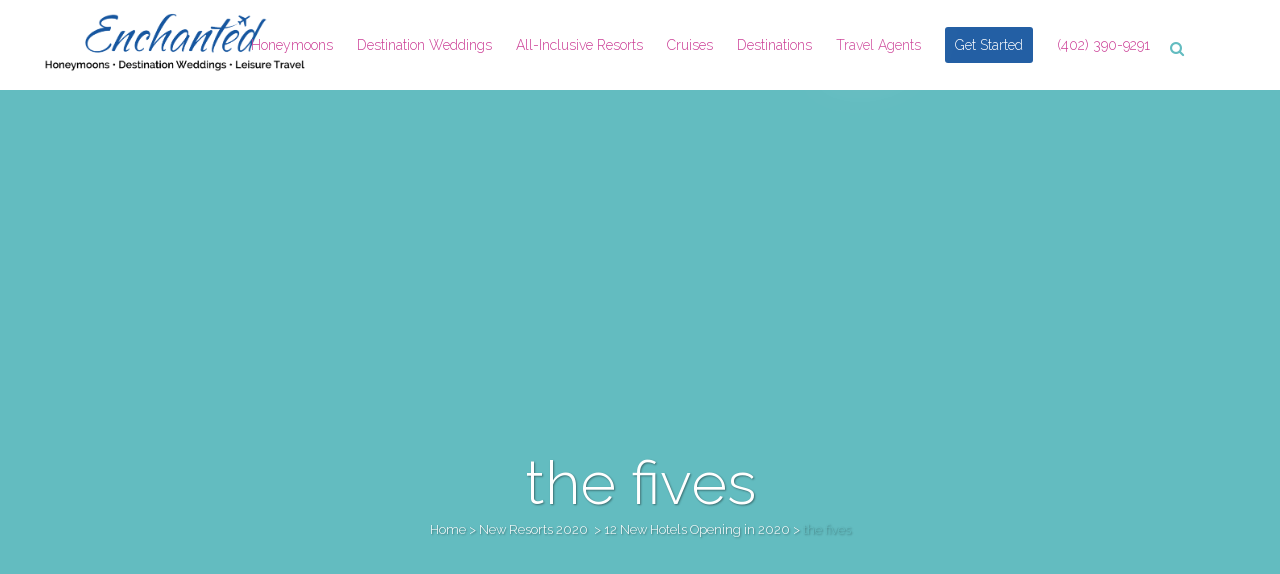

--- FILE ---
content_type: text/html; charset=UTF-8
request_url: https://enchantedhoneymoons.com/travel-blog/12-new-hotels-opening-in-2020/the-fives/
body_size: 16555
content:
<!DOCTYPE html>
<html lang="en-US">
<head>
	<meta charset="UTF-8" />
	
	

				<meta name="viewport" content="width=device-width,initial-scale=1,user-scalable=no">
		
	<link rel="profile" href="https://gmpg.org/xfn/11" />
	<link rel="pingback" href="https://enchantedhoneymoons.com/xmlrpc.php" />
	<link rel="shortcut icon" type="image/x-icon" href="https://b1502329.smushcdn.com/1502329/wp-content/uploads/2015/05/flower-favicon.png?lossy=1&strip=1&webp=1">
	<link rel="apple-touch-icon" href="https://b1502329.smushcdn.com/1502329/wp-content/uploads/2015/05/flower-favicon.png?lossy=1&strip=1&webp=1"/>
	<link href="https://fonts.googleapis.com/css?family=Lato:100,100i,200,200i,300,300i,400,400i,500,500i,600,600i,700,700i,800,800i,900,900i%7COpen+Sans:100,100i,200,200i,300,300i,400,400i,500,500i,600,600i,700,700i,800,800i,900,900i%7CIndie+Flower:100,100i,200,200i,300,300i,400,400i,500,500i,600,600i,700,700i,800,800i,900,900i%7COswald:100,100i,200,200i,300,300i,400,400i,500,500i,600,600i,700,700i,800,800i,900,900i" rel="stylesheet"><link href='//fonts.googleapis.com/css?family=Raleway:100,200,300,400,500,600,700,800,900,300italic,400italic,700italic' rel='stylesheet' type='text/css'>
<script type="application/javascript">var QodeAjaxUrl = "https://enchantedhoneymoons.com/wp-admin/admin-ajax.php"</script><meta name='robots' content='index, follow, max-image-preview:large, max-snippet:-1, max-video-preview:-1' />

	<!-- This site is optimized with the Yoast SEO plugin v26.8 - https://yoast.com/product/yoast-seo-wordpress/ -->
	<title>the fives - Enchanted Honeymoons</title>
	<link rel="canonical" href="https://enchantedhoneymoons.com/travel-blog/12-new-hotels-opening-in-2020/the-fives/" />
	<meta property="og:locale" content="en_US" />
	<meta property="og:type" content="article" />
	<meta property="og:title" content="the fives - Enchanted Honeymoons" />
	<meta property="og:url" content="https://enchantedhoneymoons.com/travel-blog/12-new-hotels-opening-in-2020/the-fives/" />
	<meta property="og:site_name" content="Enchanted Honeymoons" />
	<meta property="article:publisher" content="https://www.facebook.com/pages/Enchanted-Honeymoons/174255958365" />
	<meta property="article:modified_time" content="2019-12-13T19:42:00+00:00" />
	<meta property="og:image" content="https://enchantedhoneymoons.com/travel-blog/12-new-hotels-opening-in-2020/the-fives" />
	<meta property="og:image:width" content="1200" />
	<meta property="og:image:height" content="1200" />
	<meta property="og:image:type" content="image/jpeg" />
	<!-- / Yoast SEO plugin. -->


<link rel='dns-prefetch' href='//maps.googleapis.com' />
<link rel='dns-prefetch' href='//fonts.googleapis.com' />
<link rel='dns-prefetch' href='//fonts.gstatic.com' />
<link rel='dns-prefetch' href='//ajax.googleapis.com' />
<link rel='dns-prefetch' href='//apis.google.com' />
<link rel='dns-prefetch' href='//google-analytics.com' />
<link rel='dns-prefetch' href='//www.google-analytics.com' />
<link rel='dns-prefetch' href='//ssl.google-analytics.com' />
<link rel='dns-prefetch' href='//youtube.com' />
<link rel='dns-prefetch' href='//s.gravatar.com' />
<link rel='dns-prefetch' href='//b1502329.smushcdn.com' />
<link href='https://fonts.googleapis.com' rel='preconnect' />
<link href='//fonts.gstatic.com' crossorigin='' rel='preconnect' />
<link rel="alternate" type="application/rss+xml" title="Enchanted Honeymoons &raquo; Feed" href="https://enchantedhoneymoons.com/feed/" />
<link rel="alternate" title="oEmbed (JSON)" type="application/json+oembed" href="https://enchantedhoneymoons.com/wp-json/oembed/1.0/embed?url=https%3A%2F%2Fenchantedhoneymoons.com%2Ftravel-blog%2F12-new-hotels-opening-in-2020%2Fthe-fives%2F" />
<link rel="alternate" title="oEmbed (XML)" type="text/xml+oembed" href="https://enchantedhoneymoons.com/wp-json/oembed/1.0/embed?url=https%3A%2F%2Fenchantedhoneymoons.com%2Ftravel-blog%2F12-new-hotels-opening-in-2020%2Fthe-fives%2F&#038;format=xml" />
<style id='wp-img-auto-sizes-contain-inline-css' type='text/css'>
img:is([sizes=auto i],[sizes^="auto," i]){contain-intrinsic-size:3000px 1500px}
/*# sourceURL=wp-img-auto-sizes-contain-inline-css */
</style>
<link rel='stylesheet' id='layerslider-css' href='https://enchantedhoneymoons.com/wp-content/plugins/LayerSlider/assets/static/layerslider/css/layerslider.css?ver=7.15.1' type='text/css' media='all' />
<link rel='stylesheet' id='apsp-font-opensans-css' href='//fonts.googleapis.com/css?family=Open+Sans&#038;ver=6.9' type='text/css' media='all' />
<link rel='stylesheet' id='apsp-frontend-css-css' href='https://enchantedhoneymoons.com/wp-content/plugins/accesspress-pinterest/css/frontend.css?ver=3.3.5' type='text/css' media='all' />
<link rel='stylesheet' id='sr7css-css' href='//enchantedhoneymoons.com/wp-content/plugins/revslider/public/css/sr7.css?ver=6.7.37' type='text/css' media='all' />
<link rel='stylesheet' id='default_style-css' href='https://enchantedhoneymoons.com/wp-content/themes/bridge/style.css?ver=6.9' type='text/css' media='all' />
<link rel='stylesheet' id='qode_font_awesome-css' href='https://enchantedhoneymoons.com/wp-content/themes/bridge/css/font-awesome/css/font-awesome.min.css?ver=6.9' type='text/css' media='all' />
<link rel='stylesheet' id='qode_font_elegant-css' href='https://enchantedhoneymoons.com/wp-content/themes/bridge/css/elegant-icons/style.min.css?ver=6.9' type='text/css' media='all' />
<link rel='stylesheet' id='qode_linea_icons-css' href='https://enchantedhoneymoons.com/wp-content/themes/bridge/css/linea-icons/style.css?ver=6.9' type='text/css' media='all' />
<link rel='stylesheet' id='qode_dripicons-css' href='https://enchantedhoneymoons.com/wp-content/themes/bridge/css/dripicons/dripicons.css?ver=6.9' type='text/css' media='all' />
<link rel='stylesheet' id='stylesheet-css' href='https://enchantedhoneymoons.com/wp-content/themes/bridge/css/stylesheet.min.css?ver=6.9' type='text/css' media='all' />
<link rel='stylesheet' id='qode_print-css' href='https://enchantedhoneymoons.com/wp-content/themes/bridge/css/print.css?ver=6.9' type='text/css' media='all' />
<link rel='stylesheet' id='mac_stylesheet-css' href='https://enchantedhoneymoons.com/wp-content/themes/bridge/css/mac_stylesheet.css?ver=6.9' type='text/css' media='all' />
<link rel='stylesheet' id='webkit-css' href='https://enchantedhoneymoons.com/wp-content/themes/bridge/css/webkit_stylesheet.css?ver=6.9' type='text/css' media='all' />
<link rel='stylesheet' id='style_dynamic-css' href='https://enchantedhoneymoons.com/wp-content/themes/bridge/css/style_dynamic.css?ver=1693068378' type='text/css' media='all' />
<link rel='stylesheet' id='responsive-css' href='https://enchantedhoneymoons.com/wp-content/themes/bridge/css/responsive.min.css?ver=6.9' type='text/css' media='all' />
<link rel='stylesheet' id='style_dynamic_responsive-css' href='https://enchantedhoneymoons.com/wp-content/themes/bridge/css/style_dynamic_responsive.css?ver=1693068378' type='text/css' media='all' />
<link rel='stylesheet' id='js_composer_front-css' href='https://enchantedhoneymoons.com/wp-content/plugins/js_composer/assets/css/js_composer.min.css?ver=8.7.2' type='text/css' media='all' />
<link rel='stylesheet' id='custom_css-css' href='https://enchantedhoneymoons.com/wp-content/themes/bridge/css/custom_css.css?ver=1693068378' type='text/css' media='all' />
<link rel='stylesheet' id='tablepress-default-css' href='https://enchantedhoneymoons.com/wp-content/plugins/tablepress/css/build/default.css?ver=3.2.6' type='text/css' media='all' />
<script type="text/javascript" src="https://enchantedhoneymoons.com/wp-includes/js/jquery/jquery.min.js?ver=3.7.1" id="jquery-core-js"></script>
<script type="text/javascript" src="https://enchantedhoneymoons.com/wp-includes/js/jquery/jquery-migrate.min.js?ver=3.4.1" id="jquery-migrate-js"></script>
<script type="text/javascript" id="layerslider-utils-js-extra">
/* <![CDATA[ */
var LS_Meta = {"v":"7.15.1","fixGSAP":"1"};
//# sourceURL=layerslider-utils-js-extra
/* ]]> */
</script>
<script type="text/javascript" src="https://enchantedhoneymoons.com/wp-content/plugins/LayerSlider/assets/static/layerslider/js/layerslider.utils.js?ver=7.15.1" id="layerslider-utils-js"></script>
<script type="text/javascript" src="https://enchantedhoneymoons.com/wp-content/plugins/LayerSlider/assets/static/layerslider/js/layerslider.kreaturamedia.jquery.js?ver=7.15.1" id="layerslider-js"></script>
<script type="text/javascript" src="https://enchantedhoneymoons.com/wp-content/plugins/LayerSlider/assets/static/layerslider/js/layerslider.transitions.js?ver=7.15.1" id="layerslider-transitions-js"></script>
<script type="text/javascript" src="//enchantedhoneymoons.com/wp-content/plugins/revslider/public/js/libs/tptools.js?ver=6.7.37" id="tp-tools-js" async="async" data-wp-strategy="async"></script>
<script type="text/javascript" src="//enchantedhoneymoons.com/wp-content/plugins/revslider/public/js/sr7.js?ver=6.7.37" id="sr7-js" async="async" data-wp-strategy="async"></script>
<script></script><meta name="generator" content="Powered by LayerSlider 7.15.1 - Build Heros, Sliders, and Popups. Create Animations and Beautiful, Rich Web Content as Easy as Never Before on WordPress." />
<!-- LayerSlider updates and docs at: https://layerslider.com -->
<link rel="https://api.w.org/" href="https://enchantedhoneymoons.com/wp-json/" /><link rel="alternate" title="JSON" type="application/json" href="https://enchantedhoneymoons.com/wp-json/wp/v2/media/22476" /><link rel="EditURI" type="application/rsd+xml" title="RSD" href="https://enchantedhoneymoons.com/xmlrpc.php?rsd" />
<meta name="generator" content="Sensible Websites" />
<link rel='shortlink' href='https://enchantedhoneymoons.com/?p=22476' />
		<!-- Default Typekit Embed Code (not asynchronous) --> 
		<script type="text/javascript" src="//use.typekit.net/wyx6fpu.js"></script>
		<script type="text/javascript">try{Typekit.load();}catch(e){}</script>
	<!-- HFCM by 99 Robots - Snippet # 1: Search Console Tag -->
<meta name="google-site-verification" content="40iZB48tJ2A8UXITQkJiCTOLdfxdqiiwiznoWQj4jcE" />
<!-- /end HFCM by 99 Robots -->
<!-- HFCM by 99 Robots - Snippet # 3: Facebook Pixel -->
<!-- Facebook Pixel Code -->
<script>
  !function(f,b,e,v,n,t,s)
  {if(f.fbq)return;n=f.fbq=function(){n.callMethod?
  n.callMethod.apply(n,arguments):n.queue.push(arguments)};
  if(!f._fbq)f._fbq=n;n.push=n;n.loaded=!0;n.version='2.0';
  n.queue=[];t=b.createElement(e);t.async=!0;
  t.src=v;s=b.getElementsByTagName(e)[0];
  s.parentNode.insertBefore(t,s)}(window, document,'script',
  'https://connect.facebook.net/en_US/fbevents.js');
  fbq('init', '465421667422592');
  fbq('track', 'PageView');
</script>
<noscript><img height="1" width="1" style="display:none"
  src="https://www.facebook.com/tr?id=465421667422592&ev=PageView&noscript=1"
/></noscript>
<!-- End Facebook Pixel Code -->
<!-- /end HFCM by 99 Robots -->
<!-- HFCM by 99 Robots - Snippet # 4: Google Ads Phone Call -->
<script>
  gtag('config', 'AW-1036519098/w5VvCKXk07UBELqNoO4D', {
    'phone_conversion_number': '402-390-9291'
  });
</script>
<!-- /end HFCM by 99 Robots -->
<!-- HFCM by 99 Robots - Snippet # 5: Google Analytics -->
<!-- Global site tag (gtag.js) - Google Analytics -->
<script async src="https://www.googletagmanager.com/gtag/js?id=UA-51479213-1"></script>
<script>
  window.dataLayer = window.dataLayer || [];
  function gtag(){dataLayer.push(arguments);}
  gtag('js', new Date());

  gtag('config', 'UA-51479213-1');
</script>
<!-- /end HFCM by 99 Robots -->
<!-- HFCM by 99 Robots - Snippet # 6: Google Ads Tag -->
<!-- Google tag (gtag.js) -->
<script async src="https://www.googletagmanager.com/gtag/js?id=AW-1036519098"></script>
<script>
  window.dataLayer = window.dataLayer || [];
  function gtag(){dataLayer.push(arguments);}
  gtag('js', new Date());

  gtag('config', 'AW-1036519098');
</script>

<!-- /end HFCM by 99 Robots -->
<!-- HFCM by 99 Robots - Snippet # 7: Google Ads Tag Phone Number -->
<script>
  gtag('config', 'AW-1036519098/cVCvCInbxdoYELqNoO4D', {
    'phone_conversion_number': '(402) 390-9291'
  });
</script>

<!-- /end HFCM by 99 Robots -->
<!-- HFCM by 99 Robots - Snippet # 8: Google Analytics G4 -->
<!-- Google tag (gtag.js) -->
<script async src="https://www.googletagmanager.com/gtag/js?id=G-BPDZQ2VH9L"></script>
<script>
  window.dataLayer = window.dataLayer || [];
  function gtag(){dataLayer.push(arguments);}
  gtag('js', new Date());

  gtag('config', 'G-BPDZQ2VH9L');
</script>
<!-- /end HFCM by 99 Robots -->
<!-- HFCM by 99 Robots - Snippet # 9: Ahrefs Web Analytics -->
<script src="https://analytics.ahrefs.com/analytics.js" data-key="kzND27lWiE8rKnQEIUg3Zg" async></script>
<!-- /end HFCM by 99 Robots -->
<meta name="ti-site-data" content="[base64]" />
<!-- Schema & Structured Data For WP v1.54.2 - -->
<script type="application/ld+json" class="saswp-schema-markup-output">
[{"@context":"https:\/\/schema.org\/","@graph":[{"@context":"https:\/\/schema.org\/","@type":"SiteNavigationElement","@id":"https:\/\/enchantedhoneymoons.com\/#honeymoons","name":"Honeymoons","url":"https:\/\/enchantedhoneymoons.com\/honeymoon-packages\/"},{"@context":"https:\/\/schema.org\/","@type":"SiteNavigationElement","@id":"https:\/\/enchantedhoneymoons.com\/#romantic-getaways","name":"Romantic Getaways","url":"https:\/\/enchantedhoneymoons.com\/romantic-getaways\/"},{"@context":"https:\/\/schema.org\/","@type":"SiteNavigationElement","@id":"https:\/\/enchantedhoneymoons.com\/#destination-weddings","name":"Destination Weddings","url":"https:\/\/enchantedhoneymoons.com\/destination-weddings\/"},{"@context":"https:\/\/schema.org\/","@type":"SiteNavigationElement","@id":"https:\/\/enchantedhoneymoons.com\/#caribbean","name":"Caribbean","url":"https:\/\/enchantedhoneymoons.com\/destination-weddings\/caribbean\/"},{"@context":"https:\/\/schema.org\/","@type":"SiteNavigationElement","@id":"https:\/\/enchantedhoneymoons.com\/#antigua","name":"Antigua","url":"https:\/\/enchantedhoneymoons.com\/destination-weddings\/antigua\/"},{"@context":"https:\/\/schema.org\/","@type":"SiteNavigationElement","@id":"https:\/\/enchantedhoneymoons.com\/#aruba","name":"Aruba","url":"https:\/\/enchantedhoneymoons.com\/destination-weddings\/aruba\/"},{"@context":"https:\/\/schema.org\/","@type":"SiteNavigationElement","@id":"https:\/\/enchantedhoneymoons.com\/#bahamas","name":"Bahamas","url":"https:\/\/enchantedhoneymoons.com\/destination-weddings\/bahamas\/"},{"@context":"https:\/\/schema.org\/","@type":"SiteNavigationElement","@id":"https:\/\/enchantedhoneymoons.com\/#barbados","name":"Barbados","url":"https:\/\/enchantedhoneymoons.com\/destination-weddings\/barbados\/"},{"@context":"https:\/\/schema.org\/","@type":"SiteNavigationElement","@id":"https:\/\/enchantedhoneymoons.com\/#bermuda","name":"Bermuda","url":"https:\/\/enchantedhoneymoons.com\/destination-weddings\/bermuda\/"},{"@context":"https:\/\/schema.org\/","@type":"SiteNavigationElement","@id":"https:\/\/enchantedhoneymoons.com\/#cayman-islands","name":"Cayman Islands","url":"https:\/\/enchantedhoneymoons.com\/destination-weddings\/cayman-islands\/"},{"@context":"https:\/\/schema.org\/","@type":"SiteNavigationElement","@id":"https:\/\/enchantedhoneymoons.com\/#jamaica","name":"Jamaica","url":"https:\/\/enchantedhoneymoons.com\/destination-weddings\/jamaica\/"},{"@context":"https:\/\/schema.org\/","@type":"SiteNavigationElement","@id":"https:\/\/enchantedhoneymoons.com\/#punta-cana","name":"Punta Cana","url":"https:\/\/enchantedhoneymoons.com\/destination-weddings\/punta-cana\/"},{"@context":"https:\/\/schema.org\/","@type":"SiteNavigationElement","@id":"https:\/\/enchantedhoneymoons.com\/#st-lucia","name":"St. Lucia","url":"https:\/\/enchantedhoneymoons.com\/destination-weddings\/st-lucia\/"},{"@context":"https:\/\/schema.org\/","@type":"SiteNavigationElement","@id":"https:\/\/enchantedhoneymoons.com\/#st-martin","name":"St. Martin","url":"https:\/\/enchantedhoneymoons.com\/destination-weddings\/st-martin\/"},{"@context":"https:\/\/schema.org\/","@type":"SiteNavigationElement","@id":"https:\/\/enchantedhoneymoons.com\/#turks-caicos","name":"Turks & Caicos","url":"https:\/\/enchantedhoneymoons.com\/destination-weddings\/turks-caicos\/"},{"@context":"https:\/\/schema.org\/","@type":"SiteNavigationElement","@id":"https:\/\/enchantedhoneymoons.com\/#u-s-virgin-islands","name":"U.S. Virgin Islands","url":"https:\/\/enchantedhoneymoons.com\/destination-weddings\/us-virgin-islands\/"},{"@context":"https:\/\/schema.org\/","@type":"SiteNavigationElement","@id":"https:\/\/enchantedhoneymoons.com\/#costa-rica","name":"Costa Rica","url":"https:\/\/enchantedhoneymoons.com\/destination-weddings\/costa-rica\/"},{"@context":"https:\/\/schema.org\/","@type":"SiteNavigationElement","@id":"https:\/\/enchantedhoneymoons.com\/#mexico","name":"Mexico","url":"https:\/\/enchantedhoneymoons.com\/destination-weddings\/mexico\/"},{"@context":"https:\/\/schema.org\/","@type":"SiteNavigationElement","@id":"https:\/\/enchantedhoneymoons.com\/#cabo-san-lucas","name":"Cabo San Lucas","url":"https:\/\/enchantedhoneymoons.com\/destination-weddings\/cabo-san-lucas\/"},{"@context":"https:\/\/schema.org\/","@type":"SiteNavigationElement","@id":"https:\/\/enchantedhoneymoons.com\/#cancun","name":"Cancun","url":"https:\/\/enchantedhoneymoons.com\/destination-weddings\/cancun\/"},{"@context":"https:\/\/schema.org\/","@type":"SiteNavigationElement","@id":"https:\/\/enchantedhoneymoons.com\/#cozumel","name":"Cozumel","url":"https:\/\/enchantedhoneymoons.com\/destination-weddings\/cozumel\/"},{"@context":"https:\/\/schema.org\/","@type":"SiteNavigationElement","@id":"https:\/\/enchantedhoneymoons.com\/#huatulco","name":"Huatulco","url":"https:\/\/enchantedhoneymoons.com\/destination-weddings\/huatulco\/"},{"@context":"https:\/\/schema.org\/","@type":"SiteNavigationElement","@id":"https:\/\/enchantedhoneymoons.com\/#ixtapa-zihuatanejo","name":"Ixtapa-Zihuatanejo","url":"https:\/\/enchantedhoneymoons.com\/destination-weddings\/ixtapa-zihuatanejo\/"},{"@context":"https:\/\/schema.org\/","@type":"SiteNavigationElement","@id":"https:\/\/enchantedhoneymoons.com\/#riviera-maya","name":"Riviera Maya","url":"https:\/\/enchantedhoneymoons.com\/destination-weddings\/riviera-maya\/"},{"@context":"https:\/\/schema.org\/","@type":"SiteNavigationElement","@id":"https:\/\/enchantedhoneymoons.com\/#mazatlan","name":"Mazatlan","url":"https:\/\/enchantedhoneymoons.com\/destination-weddings\/mazatlan\/"},{"@context":"https:\/\/schema.org\/","@type":"SiteNavigationElement","@id":"https:\/\/enchantedhoneymoons.com\/#puerto-vallarta","name":"Puerto Vallarta","url":"https:\/\/enchantedhoneymoons.com\/destination-weddings\/puerto-vallarta\/"},{"@context":"https:\/\/schema.org\/","@type":"SiteNavigationElement","@id":"https:\/\/enchantedhoneymoons.com\/#united-states","name":"United States","url":"https:\/\/enchantedhoneymoons.com\/destination-weddings\/united-states\/"},{"@context":"https:\/\/schema.org\/","@type":"SiteNavigationElement","@id":"https:\/\/enchantedhoneymoons.com\/#hawaii","name":"Hawaii","url":"https:\/\/enchantedhoneymoons.com\/destination-weddings\/hawaii\/"},{"@context":"https:\/\/schema.org\/","@type":"SiteNavigationElement","@id":"https:\/\/enchantedhoneymoons.com\/#kauai","name":"Kauai","url":"https:\/\/enchantedhoneymoons.com\/destination-weddings\/kauai\/"},{"@context":"https:\/\/schema.org\/","@type":"SiteNavigationElement","@id":"https:\/\/enchantedhoneymoons.com\/#oahu","name":"Oahu","url":"https:\/\/enchantedhoneymoons.com\/destination-weddings\/oahu\/"},{"@context":"https:\/\/schema.org\/","@type":"SiteNavigationElement","@id":"https:\/\/enchantedhoneymoons.com\/#maui","name":"Maui","url":"https:\/\/enchantedhoneymoons.com\/destination-weddings\/maui\/"},{"@context":"https:\/\/schema.org\/","@type":"SiteNavigationElement","@id":"https:\/\/enchantedhoneymoons.com\/#puerto-rico","name":"Puerto Rico","url":"https:\/\/enchantedhoneymoons.com\/destination-weddings\/puerto-rico\/"},{"@context":"https:\/\/schema.org\/","@type":"SiteNavigationElement","@id":"https:\/\/enchantedhoneymoons.com\/#all-inclusive-resorts","name":"All-Inclusive Resorts","url":"https:\/\/enchantedhoneymoons.com\/all-inclusive-resorts\/"},{"@context":"https:\/\/schema.org\/","@type":"SiteNavigationElement","@id":"https:\/\/enchantedhoneymoons.com\/#beaches-resorts","name":"Beaches Resorts","url":"https:\/\/enchantedhoneymoons.com\/all-inclusive-resorts\/beaches\/"},{"@context":"https:\/\/schema.org\/","@type":"SiteNavigationElement","@id":"https:\/\/enchantedhoneymoons.com\/#couples-resorts","name":"Couples Resorts","url":"https:\/\/enchantedhoneymoons.com\/all-inclusive-resorts\/couples\/"},{"@context":"https:\/\/schema.org\/","@type":"SiteNavigationElement","@id":"https:\/\/enchantedhoneymoons.com\/#dreams-resorts-spas","name":"Dreams Resorts &#038; Spas","url":"https:\/\/enchantedhoneymoons.com\/all-inclusive-resorts\/dreams\/"},{"@context":"https:\/\/schema.org\/","@type":"SiteNavigationElement","@id":"https:\/\/enchantedhoneymoons.com\/#excellence-resorts","name":"Excellence Resorts","url":"https:\/\/enchantedhoneymoons.com\/all-inclusive-resorts\/excellence\/"},{"@context":"https:\/\/schema.org\/","@type":"SiteNavigationElement","@id":"https:\/\/enchantedhoneymoons.com\/#hard-rock-resorts","name":"Hard Rock Resorts","url":"https:\/\/enchantedhoneymoons.com\/all-inclusive-resorts\/hard-rock\/"},{"@context":"https:\/\/schema.org\/","@type":"SiteNavigationElement","@id":"https:\/\/enchantedhoneymoons.com\/#iberostar-hotels-resorts","name":"Iberostar Hotels &#038; Resorts","url":"https:\/\/enchantedhoneymoons.com\/all-inclusive-resorts\/iberostar\/"},{"@context":"https:\/\/schema.org\/","@type":"SiteNavigationElement","@id":"https:\/\/enchantedhoneymoons.com\/#karisma-resorts","name":"Karisma Resorts","url":"https:\/\/enchantedhoneymoons.com\/all-inclusive-resorts\/karisma-hotels\/"},{"@context":"https:\/\/schema.org\/","@type":"SiteNavigationElement","@id":"https:\/\/enchantedhoneymoons.com\/#palace-resorts","name":"Palace Resorts","url":"https:\/\/enchantedhoneymoons.com\/all-inclusive-resorts\/palace\/"},{"@context":"https:\/\/schema.org\/","@type":"SiteNavigationElement","@id":"https:\/\/enchantedhoneymoons.com\/#real-resorts","name":"Real Resorts","url":"https:\/\/enchantedhoneymoons.com\/all-inclusive-resorts\/real\/"},{"@context":"https:\/\/schema.org\/","@type":"SiteNavigationElement","@id":"https:\/\/enchantedhoneymoons.com\/#riu-resorts","name":"Riu Resorts","url":"https:\/\/enchantedhoneymoons.com\/all-inclusive-resorts\/riu\/"},{"@context":"https:\/\/schema.org\/","@type":"SiteNavigationElement","@id":"https:\/\/enchantedhoneymoons.com\/#sandals-resorts","name":"Sandals Resorts","url":"https:\/\/enchantedhoneymoons.com\/all-inclusive-resorts\/sandals\/"},{"@context":"https:\/\/schema.org\/","@type":"SiteNavigationElement","@id":"https:\/\/enchantedhoneymoons.com\/#secrets-resorts-spas","name":"Secrets Resorts &#038; Spas","url":"https:\/\/enchantedhoneymoons.com\/all-inclusive-resorts\/secrets\/"},{"@context":"https:\/\/schema.org\/","@type":"SiteNavigationElement","@id":"https:\/\/enchantedhoneymoons.com\/#cruises","name":"Cruises","url":"https:\/\/enchantedhoneymoons.com\/cruises\/"},{"@context":"https:\/\/schema.org\/","@type":"SiteNavigationElement","@id":"https:\/\/enchantedhoneymoons.com\/#family-cruises","name":"Family Cruises","url":"https:\/\/enchantedhoneymoons.com\/family-cruises\/"},{"@context":"https:\/\/schema.org\/","@type":"SiteNavigationElement","@id":"https:\/\/enchantedhoneymoons.com\/#destinations","name":"Destinations","url":"https:\/\/enchantedhoneymoons.com\/vacation-destinations-destination-wedding-resort-all-inclusive-resorts\/"},{"@context":"https:\/\/schema.org\/","@type":"SiteNavigationElement","@id":"https:\/\/enchantedhoneymoons.com\/#australia-south-pacific","name":"Australia &#038; South Pacific","url":"https:\/\/enchantedhoneymoons.com\/vacation-destinations-destination-wedding-resort-all-inclusive-resorts\/australia-south-pacific\/"},{"@context":"https:\/\/schema.org\/","@type":"SiteNavigationElement","@id":"https:\/\/enchantedhoneymoons.com\/#caribbean","name":"Caribbean","url":"https:\/\/enchantedhoneymoons.com\/vacation-destinations-destination-wedding-resort-all-inclusive-resorts\/caribbean\/"},{"@context":"https:\/\/schema.org\/","@type":"SiteNavigationElement","@id":"https:\/\/enchantedhoneymoons.com\/#antigua","name":"Antigua","url":"https:\/\/enchantedhoneymoons.com\/vacation-destinations-destination-wedding-resort-all-inclusive-resorts\/caribbean\/antigua\/"},{"@context":"https:\/\/schema.org\/","@type":"SiteNavigationElement","@id":"https:\/\/enchantedhoneymoons.com\/#aruba","name":"Aruba","url":"https:\/\/enchantedhoneymoons.com\/vacation-destinations-destination-wedding-resort-all-inclusive-resorts\/caribbean\/aruba\/"},{"@context":"https:\/\/schema.org\/","@type":"SiteNavigationElement","@id":"https:\/\/enchantedhoneymoons.com\/#bahamas","name":"Bahamas","url":"https:\/\/enchantedhoneymoons.com\/vacation-destinations-destination-wedding-resort-all-inclusive-resorts\/caribbean\/bahamas\/"},{"@context":"https:\/\/schema.org\/","@type":"SiteNavigationElement","@id":"https:\/\/enchantedhoneymoons.com\/#barbados","name":"Barbados","url":"https:\/\/enchantedhoneymoons.com\/vacation-destinations-destination-wedding-resort-all-inclusive-resorts\/caribbean\/barbados\/"},{"@context":"https:\/\/schema.org\/","@type":"SiteNavigationElement","@id":"https:\/\/enchantedhoneymoons.com\/#bermuda","name":"Bermuda","url":"https:\/\/enchantedhoneymoons.com\/vacation-destinations-destination-wedding-resort-all-inclusive-resorts\/caribbean\/bermuda\/"},{"@context":"https:\/\/schema.org\/","@type":"SiteNavigationElement","@id":"https:\/\/enchantedhoneymoons.com\/#cayman-islands","name":"Cayman Islands","url":"https:\/\/enchantedhoneymoons.com\/vacation-destinations-destination-wedding-resort-all-inclusive-resorts\/caribbean\/cayman-islands\/"},{"@context":"https:\/\/schema.org\/","@type":"SiteNavigationElement","@id":"https:\/\/enchantedhoneymoons.com\/#dominican-republic","name":"Dominican Republic","url":"https:\/\/enchantedhoneymoons.com\/vacation-destinations-destination-wedding-resort-all-inclusive-resorts\/caribbean\/dominican-republic\/"},{"@context":"https:\/\/schema.org\/","@type":"SiteNavigationElement","@id":"https:\/\/enchantedhoneymoons.com\/#grenada","name":"Grenada","url":"https:\/\/enchantedhoneymoons.com\/vacation-destinations-destination-wedding-resort-all-inclusive-resorts\/caribbean\/grenada\/"},{"@context":"https:\/\/schema.org\/","@type":"SiteNavigationElement","@id":"https:\/\/enchantedhoneymoons.com\/#jamaica","name":"Jamaica","url":"https:\/\/enchantedhoneymoons.com\/vacation-destinations-destination-wedding-resort-all-inclusive-resorts\/caribbean\/jamaica\/"},{"@context":"https:\/\/schema.org\/","@type":"SiteNavigationElement","@id":"https:\/\/enchantedhoneymoons.com\/#st-lucia","name":"St. Lucia","url":"https:\/\/enchantedhoneymoons.com\/vacation-destinations-destination-wedding-resort-all-inclusive-resorts\/caribbean\/st-lucia\/"},{"@context":"https:\/\/schema.org\/","@type":"SiteNavigationElement","@id":"https:\/\/enchantedhoneymoons.com\/#st-martin","name":"St. Martin","url":"https:\/\/enchantedhoneymoons.com\/vacation-destinations-destination-wedding-resort-all-inclusive-resorts\/caribbean\/st-martin\/"},{"@context":"https:\/\/schema.org\/","@type":"SiteNavigationElement","@id":"https:\/\/enchantedhoneymoons.com\/#turks-caicos","name":"Turks &#038; Caicos","url":"https:\/\/enchantedhoneymoons.com\/vacation-destinations-destination-wedding-resort-all-inclusive-resorts\/caribbean\/turks-caicos\/"},{"@context":"https:\/\/schema.org\/","@type":"SiteNavigationElement","@id":"https:\/\/enchantedhoneymoons.com\/#us-virgin-islands","name":"US Virgin Islands","url":"https:\/\/enchantedhoneymoons.com\/vacation-destinations-destination-wedding-resort-all-inclusive-resorts\/caribbean\/us-virgin-islands\/"},{"@context":"https:\/\/schema.org\/","@type":"SiteNavigationElement","@id":"https:\/\/enchantedhoneymoons.com\/#central-south-america","name":"Central &#038; South America","url":"https:\/\/enchantedhoneymoons.com\/vacation-destinations-destination-wedding-resort-all-inclusive-resorts\/central-south-america\/"},{"@context":"https:\/\/schema.org\/","@type":"SiteNavigationElement","@id":"https:\/\/enchantedhoneymoons.com\/#europe","name":"Europe","url":"https:\/\/enchantedhoneymoons.com\/vacation-destinations-destination-wedding-resort-all-inclusive-resorts\/europe\/"},{"@context":"https:\/\/schema.org\/","@type":"SiteNavigationElement","@id":"https:\/\/enchantedhoneymoons.com\/#mexico","name":"Mexico","url":"https:\/\/enchantedhoneymoons.com\/vacation-destinations-destination-wedding-resort-all-inclusive-resorts\/mexico\/"},{"@context":"https:\/\/schema.org\/","@type":"SiteNavigationElement","@id":"https:\/\/enchantedhoneymoons.com\/#cabo-san-lucas","name":"Cabo San Lucas","url":"https:\/\/enchantedhoneymoons.com\/vacation-destinations-destination-wedding-resort-all-inclusive-resorts\/mexico\/cabo-san-lucas\/"},{"@context":"https:\/\/schema.org\/","@type":"SiteNavigationElement","@id":"https:\/\/enchantedhoneymoons.com\/#cancun","name":"Cancun","url":"https:\/\/enchantedhoneymoons.com\/vacation-destinations-destination-wedding-resort-all-inclusive-resorts\/mexico\/cancun\/"},{"@context":"https:\/\/schema.org\/","@type":"SiteNavigationElement","@id":"https:\/\/enchantedhoneymoons.com\/#cozumel","name":"Cozumel","url":"https:\/\/enchantedhoneymoons.com\/vacation-destinations-destination-wedding-resort-all-inclusive-resorts\/mexico\/cozumel\/"},{"@context":"https:\/\/schema.org\/","@type":"SiteNavigationElement","@id":"https:\/\/enchantedhoneymoons.com\/#huatulco","name":"Huatulco","url":"https:\/\/enchantedhoneymoons.com\/vacation-destinations-destination-wedding-resort-all-inclusive-resorts\/mexico\/huatulco\/"},{"@context":"https:\/\/schema.org\/","@type":"SiteNavigationElement","@id":"https:\/\/enchantedhoneymoons.com\/#ixtapa-zihuatanejo","name":"Ixtapa-Zihuatanejo","url":"https:\/\/enchantedhoneymoons.com\/vacation-destinations-destination-wedding-resort-all-inclusive-resorts\/mexico\/ixtapa-zihuatanejo\/"},{"@context":"https:\/\/schema.org\/","@type":"SiteNavigationElement","@id":"https:\/\/enchantedhoneymoons.com\/#mazatlan","name":"Mazatlan","url":"https:\/\/enchantedhoneymoons.com\/vacation-destinations-destination-wedding-resort-all-inclusive-resorts\/mexico\/mazatlan\/"},{"@context":"https:\/\/schema.org\/","@type":"SiteNavigationElement","@id":"https:\/\/enchantedhoneymoons.com\/#puerto-vallarta","name":"Puerto Vallarta","url":"https:\/\/enchantedhoneymoons.com\/vacation-destinations-destination-wedding-resort-all-inclusive-resorts\/mexico\/puerto-vallarta\/"},{"@context":"https:\/\/schema.org\/","@type":"SiteNavigationElement","@id":"https:\/\/enchantedhoneymoons.com\/#riviera-maya","name":"Riviera Maya","url":"https:\/\/enchantedhoneymoons.com\/vacation-destinations-destination-wedding-resort-all-inclusive-resorts\/mexico\/riviera-maya\/"},{"@context":"https:\/\/schema.org\/","@type":"SiteNavigationElement","@id":"https:\/\/enchantedhoneymoons.com\/#united-states","name":"United States","url":"https:\/\/enchantedhoneymoons.com\/vacation-destinations-destination-wedding-resort-all-inclusive-resorts\/united-states\/"},{"@context":"https:\/\/schema.org\/","@type":"SiteNavigationElement","@id":"https:\/\/enchantedhoneymoons.com\/#hawaii","name":"Hawaii","url":"https:\/\/enchantedhoneymoons.com\/vacation-destinations-destination-wedding-resort-all-inclusive-resorts\/united-states\/hawaii\/"},{"@context":"https:\/\/schema.org\/","@type":"SiteNavigationElement","@id":"https:\/\/enchantedhoneymoons.com\/#puerto-rico","name":"Puerto Rico","url":"https:\/\/enchantedhoneymoons.com\/vacation-destinations-destination-wedding-resort-all-inclusive-resorts\/united-states\/puerto-rico\/"},{"@context":"https:\/\/schema.org\/","@type":"SiteNavigationElement","@id":"https:\/\/enchantedhoneymoons.com\/#disney-resorts","name":"Disney Resorts","url":"https:\/\/enchantedhoneymoons.com\/vacation-destinations-destination-wedding-resort-all-inclusive-resorts\/united-states\/disney\/"},{"@context":"https:\/\/schema.org\/","@type":"SiteNavigationElement","@id":"https:\/\/enchantedhoneymoons.com\/#travel-agents","name":"Travel Agents","url":"https:\/\/enchantedhoneymoons.com\/travel-agents\/"},{"@context":"https:\/\/schema.org\/","@type":"SiteNavigationElement","@id":"https:\/\/enchantedhoneymoons.com\/#contact-us","name":"Contact Us","url":"https:\/\/enchantedhoneymoons.com\/contact\/"},{"@context":"https:\/\/schema.org\/","@type":"SiteNavigationElement","@id":"https:\/\/enchantedhoneymoons.com\/#travel-blog","name":"Travel Blog","url":"https:\/\/enchantedhoneymoons.com\/travel-blog\/"},{"@context":"https:\/\/schema.org\/","@type":"SiteNavigationElement","@id":"https:\/\/enchantedhoneymoons.com\/#testimonials","name":"Testimonials","url":"https:\/\/enchantedhoneymoons.com\/testimonials\/"},{"@context":"https:\/\/schema.org\/","@type":"SiteNavigationElement","@id":"https:\/\/enchantedhoneymoons.com\/#podcast","name":"Podcast","url":"https:\/\/enchantedhoneymoons.com\/podcast\/"},{"@context":"https:\/\/schema.org\/","@type":"SiteNavigationElement","@id":"https:\/\/enchantedhoneymoons.com\/#become-an-outside-agent","name":"Become an Outside Agent","url":"https:\/\/enchantedhoneymoons.com\/outside-travel-agent\/"},{"@context":"https:\/\/schema.org\/","@type":"SiteNavigationElement","@id":"https:\/\/enchantedhoneymoons.com\/#get-started","name":"Get Started","url":"https:\/\/enchantedhoneymoons.com\/get-started\/"},{"@context":"https:\/\/schema.org\/","@type":"SiteNavigationElement","@id":"https:\/\/enchantedhoneymoons.com\/#402-390-9291","name":"(402) 390-9291","url":"https:\/\/enchantedhoneymoons.com\/tel:+1%20(402)%20390-9291"}]},

{"@context":"https:\/\/schema.org\/","@type":"BreadcrumbList","@id":"https:\/\/enchantedhoneymoons.com\/travel-blog\/12-new-hotels-opening-in-2020\/the-fives\/#breadcrumb","itemListElement":[{"@type":"ListItem","position":1,"item":{"@id":"https:\/\/enchantedhoneymoons.com","name":"Enchanted Honeymoons"}},{"@type":"ListItem","position":2,"item":{"@id":"https:\/\/enchantedhoneymoons.com\/attachment\/","name":"Media"}},{"@type":"ListItem","position":3,"item":{"@id":"https:\/\/enchantedhoneymoons.com\/travel-blog\/12-new-hotels-opening-in-2020\/the-fives\/","name":"the fives"}}]}]
</script>

<meta name="generator" content="Powered by WPBakery Page Builder - drag and drop page builder for WordPress."/>
<link rel="preconnect" href="https://fonts.googleapis.com">
<link rel="preconnect" href="https://fonts.gstatic.com/" crossorigin>
<meta name="generator" content="Powered by Slider Revolution 6.7.37 - responsive, Mobile-Friendly Slider Plugin for WordPress with comfortable drag and drop interface." />
<link rel="icon" href="https://b1502329.smushcdn.com/1502329/wp-content/uploads/2020/04/cropped-Enchanted-Favicon-32x32.png?lossy=1&strip=1&webp=1" sizes="32x32" />
<link rel="icon" href="https://b1502329.smushcdn.com/1502329/wp-content/uploads/2020/04/cropped-Enchanted-Favicon-192x192.png?lossy=1&strip=1&webp=1" sizes="192x192" />
<link rel="apple-touch-icon" href="https://b1502329.smushcdn.com/1502329/wp-content/uploads/2020/04/cropped-Enchanted-Favicon-180x180.png?lossy=1&strip=1&webp=1" />
<meta name="msapplication-TileImage" content="https://enchantedhoneymoons.com/wp-content/uploads/2020/04/cropped-Enchanted-Favicon-270x270.png" />
<script>
	window._tpt			??= {};
	window.SR7			??= {};
	_tpt.R				??= {};
	_tpt.R.fonts		??= {};
	_tpt.R.fonts.customFonts??= {};
	SR7.devMode			=  false;
	SR7.F 				??= {};
	SR7.G				??= {};
	SR7.LIB				??= {};
	SR7.E				??= {};
	SR7.E.gAddons		??= {};
	SR7.E.php 			??= {};
	SR7.E.nonce			= 'f6ab8330bf';
	SR7.E.ajaxurl		= 'https://enchantedhoneymoons.com/wp-admin/admin-ajax.php';
	SR7.E.resturl		= 'https://enchantedhoneymoons.com/wp-json/';
	SR7.E.slug_path		= 'revslider/revslider.php';
	SR7.E.slug			= 'revslider';
	SR7.E.plugin_url	= 'https://enchantedhoneymoons.com/wp-content/plugins/revslider/';
	SR7.E.wp_plugin_url = 'https://enchantedhoneymoons.com/wp-content/plugins/';
	SR7.E.revision		= '6.7.37';
	SR7.E.fontBaseUrl	= '';
	SR7.G.breakPoints 	= [1240,1024,778,480];
	SR7.G.fSUVW 		= false;
	SR7.E.modules 		= ['module','page','slide','layer','draw','animate','srtools','canvas','defaults','carousel','navigation','media','modifiers','migration'];
	SR7.E.libs 			= ['WEBGL'];
	SR7.E.css 			= ['csslp','cssbtns','cssfilters','cssnav','cssmedia'];
	SR7.E.resources		= {};
	SR7.E.ytnc			= false;
	SR7.JSON			??= {};
/*! Slider Revolution 7.0 - Page Processor */
!function(){"use strict";window.SR7??={},window._tpt??={},SR7.version="Slider Revolution 6.7.16",_tpt.getMobileZoom=()=>_tpt.is_mobile?document.documentElement.clientWidth/window.innerWidth:1,_tpt.getWinDim=function(t){_tpt.screenHeightWithUrlBar??=window.innerHeight;let e=SR7.F?.modal?.visible&&SR7.M[SR7.F.module.getIdByAlias(SR7.F.modal.requested)];_tpt.scrollBar=window.innerWidth!==document.documentElement.clientWidth||e&&window.innerWidth!==e.c.module.clientWidth,_tpt.winW=_tpt.getMobileZoom()*window.innerWidth-(_tpt.scrollBar||"prepare"==t?_tpt.scrollBarW??_tpt.mesureScrollBar():0),_tpt.winH=_tpt.getMobileZoom()*window.innerHeight,_tpt.winWAll=document.documentElement.clientWidth},_tpt.getResponsiveLevel=function(t,e){return SR7.G.fSUVW?_tpt.closestGE(t,window.innerWidth):_tpt.closestGE(t,_tpt.winWAll)},_tpt.mesureScrollBar=function(){let t=document.createElement("div");return t.className="RSscrollbar-measure",t.style.width="100px",t.style.height="100px",t.style.overflow="scroll",t.style.position="absolute",t.style.top="-9999px",document.body.appendChild(t),_tpt.scrollBarW=t.offsetWidth-t.clientWidth,document.body.removeChild(t),_tpt.scrollBarW},_tpt.loadCSS=async function(t,e,s){return s?_tpt.R.fonts.required[e].status=1:(_tpt.R[e]??={},_tpt.R[e].status=1),new Promise(((i,n)=>{if(_tpt.isStylesheetLoaded(t))s?_tpt.R.fonts.required[e].status=2:_tpt.R[e].status=2,i();else{const o=document.createElement("link");o.rel="stylesheet";let l="text",r="css";o["type"]=l+"/"+r,o.href=t,o.onload=()=>{s?_tpt.R.fonts.required[e].status=2:_tpt.R[e].status=2,i()},o.onerror=()=>{s?_tpt.R.fonts.required[e].status=3:_tpt.R[e].status=3,n(new Error(`Failed to load CSS: ${t}`))},document.head.appendChild(o)}}))},_tpt.addContainer=function(t){const{tag:e="div",id:s,class:i,datas:n,textContent:o,iHTML:l}=t,r=document.createElement(e);if(s&&""!==s&&(r.id=s),i&&""!==i&&(r.className=i),n)for(const[t,e]of Object.entries(n))"style"==t?r.style.cssText=e:r.setAttribute(`data-${t}`,e);return o&&(r.textContent=o),l&&(r.innerHTML=l),r},_tpt.collector=function(){return{fragment:new DocumentFragment,add(t){var e=_tpt.addContainer(t);return this.fragment.appendChild(e),e},append(t){t.appendChild(this.fragment)}}},_tpt.isStylesheetLoaded=function(t){let e=t.split("?")[0];return Array.from(document.querySelectorAll('link[rel="stylesheet"], link[rel="preload"]')).some((t=>t.href.split("?")[0]===e))},_tpt.preloader={requests:new Map,preloaderTemplates:new Map,show:function(t,e){if(!e||!t)return;const{type:s,color:i}=e;if(s<0||"off"==s)return;const n=`preloader_${s}`;let o=this.preloaderTemplates.get(n);o||(o=this.build(s,i),this.preloaderTemplates.set(n,o)),this.requests.has(t)||this.requests.set(t,{count:0});const l=this.requests.get(t);clearTimeout(l.timer),l.count++,1===l.count&&(l.timer=setTimeout((()=>{l.preloaderClone=o.cloneNode(!0),l.anim&&l.anim.kill(),void 0!==_tpt.gsap?l.anim=_tpt.gsap.fromTo(l.preloaderClone,1,{opacity:0},{opacity:1}):l.preloaderClone.classList.add("sr7-fade-in"),t.appendChild(l.preloaderClone)}),150))},hide:function(t){if(!this.requests.has(t))return;const e=this.requests.get(t);e.count--,e.count<0&&(e.count=0),e.anim&&e.anim.kill(),0===e.count&&(clearTimeout(e.timer),e.preloaderClone&&(e.preloaderClone.classList.remove("sr7-fade-in"),e.anim=_tpt.gsap.to(e.preloaderClone,.3,{opacity:0,onComplete:function(){e.preloaderClone.remove()}})))},state:function(t){if(!this.requests.has(t))return!1;return this.requests.get(t).count>0},build:(t,e="#ffffff",s="")=>{if(t<0||"off"===t)return null;const i=parseInt(t);if(t="prlt"+i,isNaN(i))return null;if(_tpt.loadCSS(SR7.E.plugin_url+"public/css/preloaders/t"+i+".css","preloader_"+t),isNaN(i)||i<6){const n=`background-color:${e}`,o=1===i||2==i?n:"",l=3===i||4==i?n:"",r=_tpt.collector();["dot1","dot2","bounce1","bounce2","bounce3"].forEach((t=>r.add({tag:"div",class:t,datas:{style:l}})));const d=_tpt.addContainer({tag:"sr7-prl",class:`${t} ${s}`,datas:{style:o}});return r.append(d),d}{let n={};if(7===i){let t;e.startsWith("#")?(t=e.replace("#",""),t=`rgba(${parseInt(t.substring(0,2),16)}, ${parseInt(t.substring(2,4),16)}, ${parseInt(t.substring(4,6),16)}, `):e.startsWith("rgb")&&(t=e.slice(e.indexOf("(")+1,e.lastIndexOf(")")).split(",").map((t=>t.trim())),t=`rgba(${t[0]}, ${t[1]}, ${t[2]}, `),t&&(n.style=`border-top-color: ${t}0.65); border-bottom-color: ${t}0.15); border-left-color: ${t}0.65); border-right-color: ${t}0.15)`)}else 12===i&&(n.style=`background:${e}`);const o=[10,0,4,2,5,9,0,4,4,2][i-6],l=_tpt.collector(),r=l.add({tag:"div",class:"sr7-prl-inner",datas:n});Array.from({length:o}).forEach((()=>r.appendChild(l.add({tag:"span",datas:{style:`background:${e}`}}))));const d=_tpt.addContainer({tag:"sr7-prl",class:`${t} ${s}`});return l.append(d),d}}},SR7.preLoader={show:(t,e)=>{"off"!==(SR7.M[t]?.settings?.pLoader?.type??"off")&&_tpt.preloader.show(e||SR7.M[t].c.module,SR7.M[t]?.settings?.pLoader??{color:"#fff",type:10})},hide:(t,e)=>{"off"!==(SR7.M[t]?.settings?.pLoader?.type??"off")&&_tpt.preloader.hide(e||SR7.M[t].c.module)},state:(t,e)=>_tpt.preloader.state(e||SR7.M[t].c.module)},_tpt.prepareModuleHeight=function(t){window.SR7.M??={},window.SR7.M[t.id]??={},"ignore"==t.googleFont&&(SR7.E.ignoreGoogleFont=!0);let e=window.SR7.M[t.id];if(null==_tpt.scrollBarW&&_tpt.mesureScrollBar(),e.c??={},e.states??={},e.settings??={},e.settings.size??={},t.fixed&&(e.settings.fixed=!0),e.c.module=document.querySelector("sr7-module#"+t.id),e.c.adjuster=e.c.module.getElementsByTagName("sr7-adjuster")[0],e.c.content=e.c.module.getElementsByTagName("sr7-content")[0],"carousel"==t.type&&(e.c.carousel=e.c.content.getElementsByTagName("sr7-carousel")[0]),null==e.c.module||null==e.c.module)return;t.plType&&t.plColor&&(e.settings.pLoader={type:t.plType,color:t.plColor}),void 0===t.plType||"off"===t.plType||SR7.preLoader.state(t.id)&&SR7.preLoader.state(t.id,e.c.module)||SR7.preLoader.show(t.id,e.c.module),_tpt.winW||_tpt.getWinDim("prepare"),_tpt.getWinDim();let s=""+e.c.module.dataset?.modal;"modal"==s||"true"==s||"undefined"!==s&&"false"!==s||(e.settings.size.fullWidth=t.size.fullWidth,e.LEV??=_tpt.getResponsiveLevel(window.SR7.G.breakPoints,t.id),t.vpt=_tpt.fillArray(t.vpt,5),e.settings.vPort=t.vpt[e.LEV],void 0!==t.el&&"720"==t.el[4]&&t.gh[4]!==t.el[4]&&"960"==t.el[3]&&t.gh[3]!==t.el[3]&&"768"==t.el[2]&&t.gh[2]!==t.el[2]&&delete t.el,e.settings.size.height=null==t.el||null==t.el[e.LEV]||0==t.el[e.LEV]||"auto"==t.el[e.LEV]?_tpt.fillArray(t.gh,5,-1):_tpt.fillArray(t.el,5,-1),e.settings.size.width=_tpt.fillArray(t.gw,5,-1),e.settings.size.minHeight=_tpt.fillArray(t.mh??[0],5,-1),e.cacheSize={fullWidth:e.settings.size?.fullWidth,fullHeight:e.settings.size?.fullHeight},void 0!==t.off&&(t.off?.t&&(e.settings.size.m??={})&&(e.settings.size.m.t=t.off.t),t.off?.b&&(e.settings.size.m??={})&&(e.settings.size.m.b=t.off.b),t.off?.l&&(e.settings.size.p??={})&&(e.settings.size.p.l=t.off.l),t.off?.r&&(e.settings.size.p??={})&&(e.settings.size.p.r=t.off.r),e.offsetPrepared=!0),_tpt.updatePMHeight(t.id,t,!0))},_tpt.updatePMHeight=(t,e,s)=>{let i=SR7.M[t];var n=i.settings.size.fullWidth?_tpt.winW:i.c.module.parentNode.offsetWidth;n=0===n||isNaN(n)?_tpt.winW:n;let o=i.settings.size.width[i.LEV]||i.settings.size.width[i.LEV++]||i.settings.size.width[i.LEV--]||n,l=i.settings.size.height[i.LEV]||i.settings.size.height[i.LEV++]||i.settings.size.height[i.LEV--]||0,r=i.settings.size.minHeight[i.LEV]||i.settings.size.minHeight[i.LEV++]||i.settings.size.minHeight[i.LEV--]||0;if(l="auto"==l?0:l,l=parseInt(l),"carousel"!==e.type&&(n-=parseInt(e.onw??0)||0),i.MP=!i.settings.size.fullWidth&&n<o||_tpt.winW<o?Math.min(1,n/o):1,e.size.fullScreen||e.size.fullHeight){let t=parseInt(e.fho)||0,s=(""+e.fho).indexOf("%")>-1;e.newh=_tpt.winH-(s?_tpt.winH*t/100:t)}else e.newh=i.MP*Math.max(l,r);if(e.newh+=(parseInt(e.onh??0)||0)+(parseInt(e.carousel?.pt)||0)+(parseInt(e.carousel?.pb)||0),void 0!==e.slideduration&&(e.newh=Math.max(e.newh,parseInt(e.slideduration)/3)),e.shdw&&_tpt.buildShadow(e.id,e),i.c.adjuster.style.height=e.newh+"px",i.c.module.style.height=e.newh+"px",i.c.content.style.height=e.newh+"px",i.states.heightPrepared=!0,i.dims??={},i.dims.moduleRect=i.c.module.getBoundingClientRect(),i.c.content.style.left="-"+i.dims.moduleRect.left+"px",!i.settings.size.fullWidth)return s&&requestAnimationFrame((()=>{n!==i.c.module.parentNode.offsetWidth&&_tpt.updatePMHeight(e.id,e)})),void _tpt.bgStyle(e.id,e,window.innerWidth==_tpt.winW,!0);_tpt.bgStyle(e.id,e,window.innerWidth==_tpt.winW,!0),requestAnimationFrame((function(){s&&requestAnimationFrame((()=>{n!==i.c.module.parentNode.offsetWidth&&_tpt.updatePMHeight(e.id,e)}))})),i.earlyResizerFunction||(i.earlyResizerFunction=function(){requestAnimationFrame((function(){_tpt.getWinDim(),_tpt.moduleDefaults(e.id,e),_tpt.updateSlideBg(t,!0)}))},window.addEventListener("resize",i.earlyResizerFunction))},_tpt.buildShadow=function(t,e){let s=SR7.M[t];null==s.c.shadow&&(s.c.shadow=document.createElement("sr7-module-shadow"),s.c.shadow.classList.add("sr7-shdw-"+e.shdw),s.c.content.appendChild(s.c.shadow))},_tpt.bgStyle=async(t,e,s,i,n)=>{const o=SR7.M[t];if((e=e??o.settings).fixed&&!o.c.module.classList.contains("sr7-top-fixed")&&(o.c.module.classList.add("sr7-top-fixed"),o.c.module.style.position="fixed",o.c.module.style.width="100%",o.c.module.style.top="0px",o.c.module.style.left="0px",o.c.module.style.pointerEvents="none",o.c.module.style.zIndex=5e3,o.c.content.style.pointerEvents="none"),null==o.c.bgcanvas){let t=document.createElement("sr7-module-bg"),l=!1;if("string"==typeof e?.bg?.color&&e?.bg?.color.includes("{"))if(_tpt.gradient&&_tpt.gsap)e.bg.color=_tpt.gradient.convert(e.bg.color);else try{let t=JSON.parse(e.bg.color);(t?.orig||t?.string)&&(e.bg.color=JSON.parse(e.bg.color))}catch(t){return}let r="string"==typeof e?.bg?.color?e?.bg?.color||"transparent":e?.bg?.color?.string??e?.bg?.color?.orig??e?.bg?.color?.color??"transparent";if(t.style["background"+(String(r).includes("grad")?"":"Color")]=r,("transparent"!==r||n)&&(l=!0),o.offsetPrepared&&(t.style.visibility="hidden"),e?.bg?.image?.src&&(t.style.backgroundImage=`url(${e?.bg?.image.src})`,t.style.backgroundSize=""==(e.bg.image?.size??"")?"cover":e.bg.image.size,t.style.backgroundPosition=e.bg.image.position,t.style.backgroundRepeat=""==e.bg.image.repeat||null==e.bg.image.repeat?"no-repeat":e.bg.image.repeat,l=!0),!l)return;o.c.bgcanvas=t,e.size.fullWidth?t.style.width=_tpt.winW-(s&&_tpt.winH<document.body.offsetHeight?_tpt.scrollBarW:0)+"px":i&&(t.style.width=o.c.module.offsetWidth+"px"),e.sbt?.use?o.c.content.appendChild(o.c.bgcanvas):o.c.module.appendChild(o.c.bgcanvas)}o.c.bgcanvas.style.height=void 0!==e.newh?e.newh+"px":("carousel"==e.type?o.dims.module.h:o.dims.content.h)+"px",o.c.bgcanvas.style.left=!s&&e.sbt?.use||o.c.bgcanvas.closest("SR7-CONTENT")?"0px":"-"+(o?.dims?.moduleRect?.left??0)+"px"},_tpt.updateSlideBg=function(t,e){const s=SR7.M[t];let i=s.settings;s?.c?.bgcanvas&&(i.size.fullWidth?s.c.bgcanvas.style.width=_tpt.winW-(e&&_tpt.winH<document.body.offsetHeight?_tpt.scrollBarW:0)+"px":preparing&&(s.c.bgcanvas.style.width=s.c.module.offsetWidth+"px"))},_tpt.moduleDefaults=(t,e)=>{let s=SR7.M[t];null!=s&&null!=s.c&&null!=s.c.module&&(s.dims??={},s.dims.moduleRect=s.c.module.getBoundingClientRect(),s.c.content.style.left="-"+s.dims.moduleRect.left+"px",s.c.content.style.width=_tpt.winW-_tpt.scrollBarW+"px","carousel"==e.type&&(s.c.module.style.overflow="visible"),_tpt.bgStyle(t,e,window.innerWidth==_tpt.winW))},_tpt.getOffset=t=>{var e=t.getBoundingClientRect(),s=window.pageXOffset||document.documentElement.scrollLeft,i=window.pageYOffset||document.documentElement.scrollTop;return{top:e.top+i,left:e.left+s}},_tpt.fillArray=function(t,e){let s,i;t=Array.isArray(t)?t:[t];let n=Array(e),o=t.length;for(i=0;i<t.length;i++)n[i+(e-o)]=t[i],null==s&&"#"!==t[i]&&(s=t[i]);for(let t=0;t<e;t++)void 0!==n[t]&&"#"!=n[t]||(n[t]=s),s=n[t];return n},_tpt.closestGE=function(t,e){let s=Number.MAX_VALUE,i=-1;for(let n=0;n<t.length;n++)t[n]-1>=e&&t[n]-1-e<s&&(s=t[n]-1-e,i=n);return++i}}();</script>
		<style type="text/css" id="wp-custom-css">
			.logo_wrapper {margin-left: -50px !important;}

/* FOOTER SOCIAL */
#text-10 p {
    display: inline-block;
}
#social_tiktok {
    padding-left: 10px;
}
#social_tiktok svg {
    width: 24px;
    fill: #63bcc0;
	display:none;
}
#social_tiktok svg:hover {
    fill: #cb3d95;
}


@media (max-width: 767px) {
  
span.tab-title {
    font-size: 18px;
    line-height: 20px;
    padding-bottom: 15px !important;
    text-transform: capitalize;
}
}		</style>
		<noscript><style> .wpb_animate_when_almost_visible { opacity: 1; }</style></noscript></head>

<body data-rsssl=1 class="attachment wp-singular attachment-template-default single single-attachment postid-22476 attachmentid-22476 attachment-jpeg wp-theme-bridge sp-easy-accordion-enabled qode-optimizer-1.0.4  qode_grid_1200 qode-theme-ver-13.0 qode-theme-bridge wpb-js-composer js-comp-ver-8.7.2 vc_responsive"  >

						<div class="wrapper">
	<div class="wrapper_inner">

			<!-- Google Analytics start -->
		<!-- Google Analytics end -->

	


<header class=" scroll_header_top_area  stick scrolled_not_transparent with_hover_bg_color page_header">
    <div class="header_inner clearfix">

		
					<form role="search" action="https://enchantedhoneymoons.com/" class="qode_search_form_3" method="get">
										<div class="container">
						<div class="container_inner clearfix">
                        												<div class="form_holder_outer">
								<div class="form_holder">
									
									<input type="text" placeholder="Search" name="s" class="qode_search_field" autocomplete="off" />
									<div class="qode_search_close">
										<a href="#">
                                            <i class="qode_icon_font_awesome fa fa-times " ></i>										</a>
									</div>
								</div>
							</div>
					                        						</div>
					</div>
								</form>
				
		<div class="header_top_bottom_holder">
		<div class="header_bottom clearfix" style=' background-color:rgba(255, 255, 255, 1);' >
		    				<div class="container">
					<div class="container_inner clearfix">
                    			                					<div class="header_inner_left">
                        													<div class="mobile_menu_button">
                                <span>
                                    <i class="qode_icon_font_awesome fa fa-bars " ></i>                                </span>
                            </div>
												<div class="logo_wrapper">
                            							<div class="q_logo">
								<a  href="https://enchantedhoneymoons.com/">
									<img  class="normal" src="https://b1502329.smushcdn.com/1502329/wp-content/uploads/2022/03/Enchanted-new-Logo.png?lossy=1&strip=1&webp=1" alt="Logo" srcset="https://b1502329.smushcdn.com/1502329/wp-content/uploads/2022/03/Enchanted-new-Logo.png?lossy=1&amp;strip=1&amp;webp=1 669w, https://b1502329.smushcdn.com/1502329/wp-content/uploads/2022/03/Enchanted-new-Logo-410x113.png?lossy=1&amp;strip=1&amp;webp=1 410w, https://b1502329.smushcdn.com/1502329/wp-content/uploads/2022/03/Enchanted-new-Logo-205x57.png?lossy=1&amp;strip=1&amp;webp=1 205w" sizes="(max-width: 669px) 100vw, 669px" />
									<img  class="light" src="https://b1502329.smushcdn.com/1502329/wp-content/uploads/2018/06/Enchanted-Logo-1.png?lossy=1&strip=1&webp=1" alt="Logo" srcset="https://b1502329.smushcdn.com/1502329/wp-content/uploads/2018/06/Enchanted-Logo-1.png?lossy=1&amp;strip=1&amp;webp=1 773w, https://b1502329.smushcdn.com/1502329/wp-content/uploads/2018/06/Enchanted-Logo-1-205x49.png?lossy=1&amp;strip=1&amp;webp=1 205w, https://b1502329.smushcdn.com/1502329/wp-content/uploads/2018/06/Enchanted-Logo-1-410x98.png?lossy=1&amp;strip=1&amp;webp=1 410w, https://b1502329.smushcdn.com/1502329/wp-content/uploads/2018/06/Enchanted-Logo-1-768x184.png?lossy=1&amp;strip=1&amp;webp=1 768w, https://b1502329.smushcdn.com/1502329/wp-content/uploads/2018/06/Enchanted-Logo-1-700x168.png?lossy=1&amp;strip=1&amp;webp=1 700w, https://b1502329.smushcdn.com/1502329/wp-content/uploads/2018/06/Enchanted-Logo-1.png?size=636x152&amp;lossy=1&amp;strip=1&amp;webp=1 636w" sizes="(max-width: 773px) 100vw, 773px" />
									<img  class="dark" src="https://b1502329.smushcdn.com/1502329/wp-content/uploads/2018/06/Enchanted-Logo-1.png?lossy=1&strip=1&webp=1" alt="Logo" srcset="https://b1502329.smushcdn.com/1502329/wp-content/uploads/2018/06/Enchanted-Logo-1.png?lossy=1&amp;strip=1&amp;webp=1 773w, https://b1502329.smushcdn.com/1502329/wp-content/uploads/2018/06/Enchanted-Logo-1-205x49.png?lossy=1&amp;strip=1&amp;webp=1 205w, https://b1502329.smushcdn.com/1502329/wp-content/uploads/2018/06/Enchanted-Logo-1-410x98.png?lossy=1&amp;strip=1&amp;webp=1 410w, https://b1502329.smushcdn.com/1502329/wp-content/uploads/2018/06/Enchanted-Logo-1-768x184.png?lossy=1&amp;strip=1&amp;webp=1 768w, https://b1502329.smushcdn.com/1502329/wp-content/uploads/2018/06/Enchanted-Logo-1-700x168.png?lossy=1&amp;strip=1&amp;webp=1 700w, https://b1502329.smushcdn.com/1502329/wp-content/uploads/2018/06/Enchanted-Logo-1.png?size=636x152&amp;lossy=1&amp;strip=1&amp;webp=1 636w" sizes="(max-width: 773px) 100vw, 773px" />
									<img  class="sticky" src="https://b1502329.smushcdn.com/1502329/wp-content/uploads/2018/06/Enchanted-Logo-1.png?lossy=1&strip=1&webp=1" alt="Logo" srcset="https://b1502329.smushcdn.com/1502329/wp-content/uploads/2018/06/Enchanted-Logo-1.png?lossy=1&amp;strip=1&amp;webp=1 773w, https://b1502329.smushcdn.com/1502329/wp-content/uploads/2018/06/Enchanted-Logo-1-205x49.png?lossy=1&amp;strip=1&amp;webp=1 205w, https://b1502329.smushcdn.com/1502329/wp-content/uploads/2018/06/Enchanted-Logo-1-410x98.png?lossy=1&amp;strip=1&amp;webp=1 410w, https://b1502329.smushcdn.com/1502329/wp-content/uploads/2018/06/Enchanted-Logo-1-768x184.png?lossy=1&amp;strip=1&amp;webp=1 768w, https://b1502329.smushcdn.com/1502329/wp-content/uploads/2018/06/Enchanted-Logo-1-700x168.png?lossy=1&amp;strip=1&amp;webp=1 700w, https://b1502329.smushcdn.com/1502329/wp-content/uploads/2018/06/Enchanted-Logo-1.png?size=636x152&amp;lossy=1&amp;strip=1&amp;webp=1 636w" sizes="(max-width: 773px) 100vw, 773px" />
									<img  class="mobile" src="https://b1502329.smushcdn.com/1502329/wp-content/uploads/2018/06/Enchanted-Logo-1.png?lossy=1&strip=1&webp=1" alt="Logo" srcset="https://b1502329.smushcdn.com/1502329/wp-content/uploads/2018/06/Enchanted-Logo-1.png?lossy=1&amp;strip=1&amp;webp=1 773w, https://b1502329.smushcdn.com/1502329/wp-content/uploads/2018/06/Enchanted-Logo-1-205x49.png?lossy=1&amp;strip=1&amp;webp=1 205w, https://b1502329.smushcdn.com/1502329/wp-content/uploads/2018/06/Enchanted-Logo-1-410x98.png?lossy=1&amp;strip=1&amp;webp=1 410w, https://b1502329.smushcdn.com/1502329/wp-content/uploads/2018/06/Enchanted-Logo-1-768x184.png?lossy=1&amp;strip=1&amp;webp=1 768w, https://b1502329.smushcdn.com/1502329/wp-content/uploads/2018/06/Enchanted-Logo-1-700x168.png?lossy=1&amp;strip=1&amp;webp=1 700w, https://b1502329.smushcdn.com/1502329/wp-content/uploads/2018/06/Enchanted-Logo-1.png?size=636x152&amp;lossy=1&amp;strip=1&amp;webp=1 636w" sizes="(max-width: 773px) 100vw, 773px" />
																	</a>
							</div>
                            						</div>
                                                					</div>
                    					                                                							<div class="header_inner_right">
                                <div class="side_menu_button_wrapper right">
																		                                    <div class="side_menu_button">
									
																					<a class="search_button search_covers_header search_covers_only_bottom medium" href="javascript:void(0)">
                                                <i class="qode_icon_font_awesome fa fa-search " ></i>											</a>
								
																					                                                                                                                    </div>
                                </div>
							</div>
												
						
						<nav class="main_menu drop_down right">
						<ul id="menu-main-menu" class=""><li id="nav-menu-item-748" class="menu-item menu-item-type-post_type menu-item-object-page menu-item-has-children  has_sub narrow"><a href="https://enchantedhoneymoons.com/honeymoon-packages/" class=""><i class="menu_icon blank fa"></i><span>Honeymoons</span><span class="plus"></span></a>
<div class="second"><div class="inner"><ul>
	<li id="nav-menu-item-15795" class="menu-item menu-item-type-post_type menu-item-object-page "><a href="https://enchantedhoneymoons.com/romantic-getaways/" class=""><i class="menu_icon blank fa"></i><span>Romantic Getaways</span><span class="plus"></span></a></li>
</ul></div></div>
</li>
<li id="nav-menu-item-1720" class="menu-item menu-item-type-post_type menu-item-object-page menu-item-has-children  has_sub narrow"><a href="https://enchantedhoneymoons.com/destination-weddings/" class=""><i class="menu_icon blank fa"></i><span>Destination Weddings</span><span class="plus"></span></a>
<div class="second"><div class="inner"><ul>
	<li id="nav-menu-item-15839" class="menu-item menu-item-type-post_type menu-item-object-page menu-item-has-children sub"><a href="https://enchantedhoneymoons.com/destination-weddings/caribbean/" class=""><i class="menu_icon blank fa"></i><span>Caribbean</span><span class="plus"></span><i class="q_menu_arrow fa fa-angle-right"></i></a>
	<ul>
		<li id="nav-menu-item-1842" class="menu-item menu-item-type-post_type menu-item-object-page "><a href="https://enchantedhoneymoons.com/destination-weddings/antigua/" class=""><i class="menu_icon blank fa"></i><span>Antigua</span><span class="plus"></span></a></li>
		<li id="nav-menu-item-1841" class="menu-item menu-item-type-post_type menu-item-object-page "><a href="https://enchantedhoneymoons.com/destination-weddings/aruba/" class=""><i class="menu_icon blank fa"></i><span>Aruba</span><span class="plus"></span></a></li>
		<li id="nav-menu-item-1931" class="menu-item menu-item-type-post_type menu-item-object-page "><a href="https://enchantedhoneymoons.com/destination-weddings/bahamas/" class=""><i class="menu_icon blank fa"></i><span>Bahamas</span><span class="plus"></span></a></li>
		<li id="nav-menu-item-1932" class="menu-item menu-item-type-post_type menu-item-object-page "><a href="https://enchantedhoneymoons.com/destination-weddings/barbados/" class=""><i class="menu_icon blank fa"></i><span>Barbados</span><span class="plus"></span></a></li>
		<li id="nav-menu-item-1930" class="menu-item menu-item-type-post_type menu-item-object-page "><a href="https://enchantedhoneymoons.com/destination-weddings/bermuda/" class=""><i class="menu_icon blank fa"></i><span>Bermuda</span><span class="plus"></span></a></li>
		<li id="nav-menu-item-1929" class="menu-item menu-item-type-post_type menu-item-object-page "><a href="https://enchantedhoneymoons.com/destination-weddings/cayman-islands/" class=""><i class="menu_icon blank fa"></i><span>Cayman Islands</span><span class="plus"></span></a></li>
		<li id="nav-menu-item-1770" class="menu-item menu-item-type-post_type menu-item-object-page "><a href="https://enchantedhoneymoons.com/destination-weddings/jamaica/" class=""><i class="menu_icon blank fa"></i><span>Jamaica</span><span class="plus"></span></a></li>
		<li id="nav-menu-item-1766" class="menu-item menu-item-type-post_type menu-item-object-page "><a href="https://enchantedhoneymoons.com/destination-weddings/punta-cana/" class=""><i class="menu_icon blank fa"></i><span>Punta Cana</span><span class="plus"></span></a></li>
		<li id="nav-menu-item-1769" class="menu-item menu-item-type-post_type menu-item-object-page "><a href="https://enchantedhoneymoons.com/destination-weddings/st-lucia/" class=""><i class="menu_icon blank fa"></i><span>St. Lucia</span><span class="plus"></span></a></li>
		<li id="nav-menu-item-1927" class="menu-item menu-item-type-post_type menu-item-object-page "><a href="https://enchantedhoneymoons.com/destination-weddings/st-martin/" class=""><i class="menu_icon blank fa"></i><span>St. Martin</span><span class="plus"></span></a></li>
		<li id="nav-menu-item-1840" class="menu-item menu-item-type-post_type menu-item-object-page "><a href="https://enchantedhoneymoons.com/destination-weddings/turks-caicos/" class=""><i class="menu_icon blank fa"></i><span>Turks &#038; Caicos</span><span class="plus"></span></a></li>
		<li id="nav-menu-item-1926" class="menu-item menu-item-type-post_type menu-item-object-page "><a href="https://enchantedhoneymoons.com/destination-weddings/us-virgin-islands/" class=""><i class="menu_icon blank fa"></i><span>U.S. Virgin Islands</span><span class="plus"></span></a></li>
	</ul>
</li>
	<li id="nav-menu-item-15732" class="menu-item menu-item-type-post_type menu-item-object-page "><a href="https://enchantedhoneymoons.com/destination-weddings/costa-rica/" class=""><i class="menu_icon blank fa"></i><span>Costa Rica</span><span class="plus"></span></a></li>
	<li id="nav-menu-item-1764" class="menu-item menu-item-type-post_type menu-item-object-page menu-item-has-children sub"><a href="https://enchantedhoneymoons.com/destination-weddings/mexico/" class=""><i class="menu_icon blank fa"></i><span>Mexico</span><span class="plus"></span><i class="q_menu_arrow fa fa-angle-right"></i></a>
	<ul>
		<li id="nav-menu-item-1767" class="menu-item menu-item-type-post_type menu-item-object-page "><a href="https://enchantedhoneymoons.com/destination-weddings/cabo-san-lucas/" class=""><i class="menu_icon blank fa"></i><span>Cabo San Lucas</span><span class="plus"></span></a></li>
		<li id="nav-menu-item-1789" class="menu-item menu-item-type-post_type menu-item-object-page "><a href="https://enchantedhoneymoons.com/destination-weddings/cancun/" class=""><i class="menu_icon blank fa"></i><span>Cancun</span><span class="plus"></span></a></li>
		<li id="nav-menu-item-15951" class="menu-item menu-item-type-post_type menu-item-object-page "><a href="https://enchantedhoneymoons.com/destination-weddings/cozumel/" class=""><i class="menu_icon blank fa"></i><span>Cozumel</span><span class="plus"></span></a></li>
		<li id="nav-menu-item-1808" class="menu-item menu-item-type-post_type menu-item-object-page "><a href="https://enchantedhoneymoons.com/destination-weddings/huatulco/" class=""><i class="menu_icon blank fa"></i><span>Huatulco</span><span class="plus"></span></a></li>
		<li id="nav-menu-item-1807" class="menu-item menu-item-type-post_type menu-item-object-page "><a href="https://enchantedhoneymoons.com/destination-weddings/ixtapa-zihuatanejo/" class=""><i class="menu_icon blank fa"></i><span>Ixtapa-Zihuatanejo</span><span class="plus"></span></a></li>
		<li id="nav-menu-item-1771" class="menu-item menu-item-type-post_type menu-item-object-page "><a href="https://enchantedhoneymoons.com/destination-weddings/riviera-maya/" class=""><i class="menu_icon blank fa"></i><span>Riviera Maya</span><span class="plus"></span></a></li>
		<li id="nav-menu-item-1809" class="menu-item menu-item-type-post_type menu-item-object-page "><a href="https://enchantedhoneymoons.com/destination-weddings/mazatlan/" class=""><i class="menu_icon blank fa"></i><span>Mazatlan</span><span class="plus"></span></a></li>
		<li id="nav-menu-item-1768" class="menu-item menu-item-type-post_type menu-item-object-page "><a href="https://enchantedhoneymoons.com/destination-weddings/puerto-vallarta/" class=""><i class="menu_icon blank fa"></i><span>Puerto Vallarta</span><span class="plus"></span></a></li>
	</ul>
</li>
	<li id="nav-menu-item-15730" class="menu-item menu-item-type-post_type menu-item-object-page menu-item-has-children sub"><a href="https://enchantedhoneymoons.com/destination-weddings/united-states/" class=""><i class="menu_icon blank fa"></i><span>United States</span><span class="plus"></span><i class="q_menu_arrow fa fa-angle-right"></i></a>
	<ul>
		<li id="nav-menu-item-1788" class="menu-item menu-item-type-post_type menu-item-object-page "><a href="https://enchantedhoneymoons.com/destination-weddings/hawaii/" class=""><i class="menu_icon blank fa"></i><span>Hawaii</span><span class="plus"></span></a></li>
		<li id="nav-menu-item-1791" class="menu-item menu-item-type-post_type menu-item-object-page "><a href="https://enchantedhoneymoons.com/destination-weddings/kauai/" class=""><i class="menu_icon blank fa"></i><span>Kauai</span><span class="plus"></span></a></li>
		<li id="nav-menu-item-1765" class="menu-item menu-item-type-post_type menu-item-object-page "><a href="https://enchantedhoneymoons.com/destination-weddings/oahu/" class=""><i class="menu_icon blank fa"></i><span>Oahu</span><span class="plus"></span></a></li>
		<li id="nav-menu-item-1790" class="menu-item menu-item-type-post_type menu-item-object-page "><a href="https://enchantedhoneymoons.com/destination-weddings/maui/" class=""><i class="menu_icon blank fa"></i><span>Maui</span><span class="plus"></span></a></li>
		<li id="nav-menu-item-15728" class="menu-item menu-item-type-post_type menu-item-object-page "><a href="https://enchantedhoneymoons.com/destination-weddings/puerto-rico/" class=""><i class="menu_icon blank fa"></i><span>Puerto Rico</span><span class="plus"></span></a></li>
	</ul>
</li>
</ul></div></div>
</li>
<li id="nav-menu-item-15679" class="menu-item menu-item-type-post_type menu-item-object-page menu-item-has-children  has_sub narrow"><a href="https://enchantedhoneymoons.com/all-inclusive-resorts/" class=""><i class="menu_icon blank fa"></i><span>All-Inclusive Resorts</span><span class="plus"></span></a>
<div class="second"><div class="inner"><ul>
	<li id="nav-menu-item-1037" class="menu-item menu-item-type-post_type menu-item-object-page "><a href="https://enchantedhoneymoons.com/all-inclusive-resorts/beaches/" class=""><i class="menu_icon blank fa"></i><span>Beaches Resorts</span><span class="plus"></span></a></li>
	<li id="nav-menu-item-920" class="child-right-menu menu-item menu-item-type-post_type menu-item-object-page "><a href="https://enchantedhoneymoons.com/all-inclusive-resorts/couples/" class=""><i class="menu_icon blank fa"></i><span>Couples Resorts</span><span class="plus"></span></a></li>
	<li id="nav-menu-item-917" class="child-right-menu menu-item menu-item-type-post_type menu-item-object-page "><a href="https://enchantedhoneymoons.com/all-inclusive-resorts/dreams/" class=""><i class="menu_icon blank fa"></i><span>Dreams Resorts &#038; Spas</span><span class="plus"></span></a></li>
	<li id="nav-menu-item-1065" class="menu-item menu-item-type-post_type menu-item-object-page "><a href="https://enchantedhoneymoons.com/all-inclusive-resorts/excellence/" class=""><i class="menu_icon blank fa"></i><span>Excellence Resorts</span><span class="plus"></span></a></li>
	<li id="nav-menu-item-1074" class="menu-item menu-item-type-post_type menu-item-object-page "><a href="https://enchantedhoneymoons.com/all-inclusive-resorts/hard-rock/" class=""><i class="menu_icon blank fa"></i><span>Hard Rock Resorts</span><span class="plus"></span></a></li>
	<li id="nav-menu-item-914" class="child-right-menu menu-item menu-item-type-post_type menu-item-object-page "><a href="https://enchantedhoneymoons.com/all-inclusive-resorts/iberostar/" class=""><i class="menu_icon blank fa"></i><span>Iberostar Hotels &#038; Resorts</span><span class="plus"></span></a></li>
	<li id="nav-menu-item-918" class="child-right-menu menu-item menu-item-type-post_type menu-item-object-page "><a href="https://enchantedhoneymoons.com/all-inclusive-resorts/karisma-hotels/" class=""><i class="menu_icon blank fa"></i><span>Karisma Resorts</span><span class="plus"></span></a></li>
	<li id="nav-menu-item-916" class="child-right-menu menu-item menu-item-type-post_type menu-item-object-page "><a href="https://enchantedhoneymoons.com/all-inclusive-resorts/palace/" class=""><i class="menu_icon blank fa"></i><span>Palace Resorts</span><span class="plus"></span></a></li>
	<li id="nav-menu-item-1094" class="menu-item menu-item-type-post_type menu-item-object-page "><a href="https://enchantedhoneymoons.com/all-inclusive-resorts/real/" class=""><i class="menu_icon blank fa"></i><span>Real Resorts</span><span class="plus"></span></a></li>
	<li id="nav-menu-item-915" class="child-right-menu menu-item menu-item-type-post_type menu-item-object-page "><a href="https://enchantedhoneymoons.com/all-inclusive-resorts/riu/" class=""><i class="menu_icon blank fa"></i><span>Riu Resorts</span><span class="plus"></span></a></li>
	<li id="nav-menu-item-1035" class="menu-item menu-item-type-post_type menu-item-object-page "><a href="https://enchantedhoneymoons.com/all-inclusive-resorts/sandals/" class=""><i class="menu_icon blank fa"></i><span>Sandals Resorts</span><span class="plus"></span></a></li>
	<li id="nav-menu-item-919" class="child-right-menu menu-item menu-item-type-post_type menu-item-object-page "><a href="https://enchantedhoneymoons.com/all-inclusive-resorts/secrets/" class=""><i class="menu_icon blank fa"></i><span>Secrets Resorts &#038; Spas</span><span class="plus"></span></a></li>
</ul></div></div>
</li>
<li id="nav-menu-item-100827" class="menu-item menu-item-type-post_type menu-item-object-page menu-item-has-children  has_sub narrow"><a href="https://enchantedhoneymoons.com/cruises/" class=""><i class="menu_icon blank fa"></i><span>Cruises</span><span class="plus"></span></a>
<div class="second"><div class="inner"><ul>
	<li id="nav-menu-item-100826" class="menu-item menu-item-type-post_type menu-item-object-page "><a href="https://enchantedhoneymoons.com/family-cruises/" class=""><i class="menu_icon blank fa"></i><span>Family Cruises</span><span class="plus"></span></a></li>
</ul></div></div>
</li>
<li id="nav-menu-item-16164" class="menu-item menu-item-type-post_type menu-item-object-page menu-item-has-children  has_sub narrow"><a href="https://enchantedhoneymoons.com/vacation-destinations-destination-wedding-resort-all-inclusive-resorts/" class=""><i class="menu_icon blank fa"></i><span>Destinations</span><span class="plus"></span></a>
<div class="second"><div class="inner"><ul>
	<li id="nav-menu-item-16165" class="menu-item menu-item-type-post_type menu-item-object-page "><a href="https://enchantedhoneymoons.com/vacation-destinations-destination-wedding-resort-all-inclusive-resorts/australia-south-pacific/" class=""><i class="menu_icon blank fa"></i><span>Australia &#038; South Pacific</span><span class="plus"></span></a></li>
	<li id="nav-menu-item-16166" class="menu-item menu-item-type-post_type menu-item-object-page menu-item-has-children sub"><a href="https://enchantedhoneymoons.com/vacation-destinations-destination-wedding-resort-all-inclusive-resorts/caribbean/" class=""><i class="menu_icon blank fa"></i><span>Caribbean</span><span class="plus"></span><i class="q_menu_arrow fa fa-angle-right"></i></a>
	<ul>
		<li id="nav-menu-item-16167" class="menu-item menu-item-type-post_type menu-item-object-page "><a href="https://enchantedhoneymoons.com/vacation-destinations-destination-wedding-resort-all-inclusive-resorts/caribbean/antigua/" class=""><i class="menu_icon blank fa"></i><span>Antigua</span><span class="plus"></span></a></li>
		<li id="nav-menu-item-16168" class="menu-item menu-item-type-post_type menu-item-object-page "><a href="https://enchantedhoneymoons.com/vacation-destinations-destination-wedding-resort-all-inclusive-resorts/caribbean/aruba/" class=""><i class="menu_icon blank fa"></i><span>Aruba</span><span class="plus"></span></a></li>
		<li id="nav-menu-item-16169" class="menu-item menu-item-type-post_type menu-item-object-page "><a href="https://enchantedhoneymoons.com/vacation-destinations-destination-wedding-resort-all-inclusive-resorts/caribbean/bahamas/" class=""><i class="menu_icon blank fa"></i><span>Bahamas</span><span class="plus"></span></a></li>
		<li id="nav-menu-item-16170" class="menu-item menu-item-type-post_type menu-item-object-page "><a href="https://enchantedhoneymoons.com/vacation-destinations-destination-wedding-resort-all-inclusive-resorts/caribbean/barbados/" class=""><i class="menu_icon blank fa"></i><span>Barbados</span><span class="plus"></span></a></li>
		<li id="nav-menu-item-16171" class="menu-item menu-item-type-post_type menu-item-object-page "><a href="https://enchantedhoneymoons.com/vacation-destinations-destination-wedding-resort-all-inclusive-resorts/caribbean/bermuda/" class=""><i class="menu_icon blank fa"></i><span>Bermuda</span><span class="plus"></span></a></li>
		<li id="nav-menu-item-16172" class="menu-item menu-item-type-post_type menu-item-object-page "><a href="https://enchantedhoneymoons.com/vacation-destinations-destination-wedding-resort-all-inclusive-resorts/caribbean/cayman-islands/" class=""><i class="menu_icon blank fa"></i><span>Cayman Islands</span><span class="plus"></span></a></li>
		<li id="nav-menu-item-16173" class="menu-item menu-item-type-post_type menu-item-object-page "><a href="https://enchantedhoneymoons.com/vacation-destinations-destination-wedding-resort-all-inclusive-resorts/caribbean/dominican-republic/" class=""><i class="menu_icon blank fa"></i><span>Dominican Republic</span><span class="plus"></span></a></li>
		<li id="nav-menu-item-16174" class="menu-item menu-item-type-post_type menu-item-object-page "><a href="https://enchantedhoneymoons.com/vacation-destinations-destination-wedding-resort-all-inclusive-resorts/caribbean/grenada/" class=""><i class="menu_icon blank fa"></i><span>Grenada</span><span class="plus"></span></a></li>
		<li id="nav-menu-item-16188" class="menu-item menu-item-type-post_type menu-item-object-page "><a href="https://enchantedhoneymoons.com/vacation-destinations-destination-wedding-resort-all-inclusive-resorts/caribbean/jamaica/" class=""><i class="menu_icon blank fa"></i><span>Jamaica</span><span class="plus"></span></a></li>
		<li id="nav-menu-item-16189" class="menu-item menu-item-type-post_type menu-item-object-page "><a href="https://enchantedhoneymoons.com/vacation-destinations-destination-wedding-resort-all-inclusive-resorts/caribbean/st-lucia/" class=""><i class="menu_icon blank fa"></i><span>St. Lucia</span><span class="plus"></span></a></li>
		<li id="nav-menu-item-16190" class="menu-item menu-item-type-post_type menu-item-object-page "><a href="https://enchantedhoneymoons.com/vacation-destinations-destination-wedding-resort-all-inclusive-resorts/caribbean/st-martin/" class=""><i class="menu_icon blank fa"></i><span>St. Martin</span><span class="plus"></span></a></li>
		<li id="nav-menu-item-16191" class="menu-item menu-item-type-post_type menu-item-object-page "><a href="https://enchantedhoneymoons.com/vacation-destinations-destination-wedding-resort-all-inclusive-resorts/caribbean/turks-caicos/" class=""><i class="menu_icon blank fa"></i><span>Turks &#038; Caicos</span><span class="plus"></span></a></li>
		<li id="nav-menu-item-16192" class="menu-item menu-item-type-post_type menu-item-object-page "><a href="https://enchantedhoneymoons.com/vacation-destinations-destination-wedding-resort-all-inclusive-resorts/caribbean/us-virgin-islands/" class=""><i class="menu_icon blank fa"></i><span>US Virgin Islands</span><span class="plus"></span></a></li>
	</ul>
</li>
	<li id="nav-menu-item-16175" class="menu-item menu-item-type-post_type menu-item-object-page "><a href="https://enchantedhoneymoons.com/vacation-destinations-destination-wedding-resort-all-inclusive-resorts/central-south-america/" class=""><i class="menu_icon blank fa"></i><span>Central &#038; South America</span><span class="plus"></span></a></li>
	<li id="nav-menu-item-16176" class="menu-item menu-item-type-post_type menu-item-object-page "><a href="https://enchantedhoneymoons.com/vacation-destinations-destination-wedding-resort-all-inclusive-resorts/europe/" class=""><i class="menu_icon blank fa"></i><span>Europe</span><span class="plus"></span></a></li>
	<li id="nav-menu-item-16196" class="menu-item menu-item-type-post_type menu-item-object-page menu-item-has-children sub"><a href="https://enchantedhoneymoons.com/vacation-destinations-destination-wedding-resort-all-inclusive-resorts/mexico/" class=""><i class="menu_icon blank fa"></i><span>Mexico</span><span class="plus"></span><i class="q_menu_arrow fa fa-angle-right"></i></a>
	<ul>
		<li id="nav-menu-item-16177" class="menu-item menu-item-type-post_type menu-item-object-page "><a href="https://enchantedhoneymoons.com/vacation-destinations-destination-wedding-resort-all-inclusive-resorts/mexico/cabo-san-lucas/" class=""><i class="menu_icon blank fa"></i><span>Cabo San Lucas</span><span class="plus"></span></a></li>
		<li id="nav-menu-item-16178" class="menu-item menu-item-type-post_type menu-item-object-page "><a href="https://enchantedhoneymoons.com/vacation-destinations-destination-wedding-resort-all-inclusive-resorts/mexico/cancun/" class=""><i class="menu_icon blank fa"></i><span>Cancun</span><span class="plus"></span></a></li>
		<li id="nav-menu-item-16179" class="menu-item menu-item-type-post_type menu-item-object-page "><a href="https://enchantedhoneymoons.com/vacation-destinations-destination-wedding-resort-all-inclusive-resorts/mexico/cozumel/" class=""><i class="menu_icon blank fa"></i><span>Cozumel</span><span class="plus"></span></a></li>
		<li id="nav-menu-item-16180" class="menu-item menu-item-type-post_type menu-item-object-page "><a href="https://enchantedhoneymoons.com/vacation-destinations-destination-wedding-resort-all-inclusive-resorts/mexico/huatulco/" class=""><i class="menu_icon blank fa"></i><span>Huatulco</span><span class="plus"></span></a></li>
		<li id="nav-menu-item-16184" class="menu-item menu-item-type-post_type menu-item-object-page "><a href="https://enchantedhoneymoons.com/vacation-destinations-destination-wedding-resort-all-inclusive-resorts/mexico/ixtapa-zihuatanejo/" class=""><i class="menu_icon blank fa"></i><span>Ixtapa-Zihuatanejo</span><span class="plus"></span></a></li>
		<li id="nav-menu-item-16185" class="menu-item menu-item-type-post_type menu-item-object-page "><a href="https://enchantedhoneymoons.com/vacation-destinations-destination-wedding-resort-all-inclusive-resorts/mexico/mazatlan/" class=""><i class="menu_icon blank fa"></i><span>Mazatlan</span><span class="plus"></span></a></li>
		<li id="nav-menu-item-16186" class="menu-item menu-item-type-post_type menu-item-object-page "><a href="https://enchantedhoneymoons.com/vacation-destinations-destination-wedding-resort-all-inclusive-resorts/mexico/puerto-vallarta/" class=""><i class="menu_icon blank fa"></i><span>Puerto Vallarta</span><span class="plus"></span></a></li>
		<li id="nav-menu-item-16187" class="menu-item menu-item-type-post_type menu-item-object-page "><a href="https://enchantedhoneymoons.com/vacation-destinations-destination-wedding-resort-all-inclusive-resorts/mexico/riviera-maya/" class=""><i class="menu_icon blank fa"></i><span>Riviera Maya</span><span class="plus"></span></a></li>
	</ul>
</li>
	<li id="nav-menu-item-16197" class="menu-item menu-item-type-post_type menu-item-object-page menu-item-has-children sub"><a href="https://enchantedhoneymoons.com/vacation-destinations-destination-wedding-resort-all-inclusive-resorts/united-states/" class=""><i class="menu_icon blank fa"></i><span>United States</span><span class="plus"></span><i class="q_menu_arrow fa fa-angle-right"></i></a>
	<ul>
		<li id="nav-menu-item-16182" class="menu-item menu-item-type-post_type menu-item-object-page "><a href="https://enchantedhoneymoons.com/vacation-destinations-destination-wedding-resort-all-inclusive-resorts/united-states/hawaii/" class=""><i class="menu_icon blank fa"></i><span>Hawaii</span><span class="plus"></span></a></li>
		<li id="nav-menu-item-16198" class="menu-item menu-item-type-post_type menu-item-object-page "><a href="https://enchantedhoneymoons.com/vacation-destinations-destination-wedding-resort-all-inclusive-resorts/united-states/puerto-rico/" class=""><i class="menu_icon blank fa"></i><span>Puerto Rico</span><span class="plus"></span></a></li>
		<li id="nav-menu-item-913" class="child-right-menu menu-item menu-item-type-post_type menu-item-object-page "><a href="https://enchantedhoneymoons.com/vacation-destinations-destination-wedding-resort-all-inclusive-resorts/united-states/disney/" class=""><i class="menu_icon blank fa"></i><span>Disney Resorts</span><span class="plus"></span></a></li>
	</ul>
</li>
</ul></div></div>
</li>
<li id="nav-menu-item-16200" class="menu-item menu-item-type-post_type menu-item-object-page menu-item-has-children  has_sub narrow"><a href="https://enchantedhoneymoons.com/travel-agents/" class=""><i class="menu_icon blank fa"></i><span>Travel Agents</span><span class="plus"></span></a>
<div class="second"><div class="inner"><ul>
	<li id="nav-menu-item-16201" class="menu-item menu-item-type-post_type menu-item-object-page "><a href="https://enchantedhoneymoons.com/contact/" class=""><i class="menu_icon blank fa"></i><span>Contact Us</span><span class="plus"></span></a></li>
	<li id="nav-menu-item-16305" class="menu-item menu-item-type-post_type menu-item-object-page "><a href="https://enchantedhoneymoons.com/travel-blog/" class=""><i class="menu_icon blank fa"></i><span>Travel Blog</span><span class="plus"></span></a></li>
	<li id="nav-menu-item-16227" class="menu-item menu-item-type-post_type menu-item-object-page "><a href="https://enchantedhoneymoons.com/testimonials/" class=""><i class="menu_icon blank fa"></i><span>Testimonials</span><span class="plus"></span></a></li>
	<li id="nav-menu-item-93343" class="menu-item menu-item-type-post_type menu-item-object-page "><a href="https://enchantedhoneymoons.com/podcast/" class=""><i class="menu_icon blank fa"></i><span>Podcast</span><span class="plus"></span></a></li>
	<li id="nav-menu-item-16450" class="menu-item menu-item-type-post_type menu-item-object-page "><a href="https://enchantedhoneymoons.com/outside-travel-agent/" class=""><i class="menu_icon blank fa"></i><span>Become an Outside Agent</span><span class="plus"></span></a></li>
</ul></div></div>
</li>
<li id="nav-menu-item-16199" class="menu-item menu-item-type-post_type menu-item-object-page  narrow"><a href="https://enchantedhoneymoons.com/get-started/" class=""><i class="menu_icon blank fa"></i><span>Get Started</span><span class="plus"></span></a></li>
<li id="nav-menu-item-16231" class="menu-item menu-item-type-custom menu-item-object-custom  narrow"><a href="tel:+1%20(402)%20390-9291" class=""><i class="menu_icon blank fa"></i><span>(402) 390-9291</span><span class="plus"></span></a></li>
</ul>						</nav>
						                        										<nav class="mobile_menu">
                        <ul id="menu-main-menu-1" class=""><li id="mobile-menu-item-748" class="menu-item menu-item-type-post_type menu-item-object-page menu-item-has-children  has_sub"><a href="https://enchantedhoneymoons.com/honeymoon-packages/" class=""><span>Honeymoons</span></a><span class="mobile_arrow"><i class="fa fa-angle-right"></i><i class="fa fa-angle-down"></i></span>
<ul class="sub_menu">
	<li id="mobile-menu-item-15795" class="menu-item menu-item-type-post_type menu-item-object-page "><a href="https://enchantedhoneymoons.com/romantic-getaways/" class=""><span>Romantic Getaways</span></a><span class="mobile_arrow"><i class="fa fa-angle-right"></i><i class="fa fa-angle-down"></i></span></li>
</ul>
</li>
<li id="mobile-menu-item-1720" class="menu-item menu-item-type-post_type menu-item-object-page menu-item-has-children  has_sub"><a href="https://enchantedhoneymoons.com/destination-weddings/" class=""><span>Destination Weddings</span></a><span class="mobile_arrow"><i class="fa fa-angle-right"></i><i class="fa fa-angle-down"></i></span>
<ul class="sub_menu">
	<li id="mobile-menu-item-15839" class="menu-item menu-item-type-post_type menu-item-object-page menu-item-has-children  has_sub"><a href="https://enchantedhoneymoons.com/destination-weddings/caribbean/" class=""><span>Caribbean</span></a><span class="mobile_arrow"><i class="fa fa-angle-right"></i><i class="fa fa-angle-down"></i></span>
	<ul class="sub_menu">
		<li id="mobile-menu-item-1842" class="menu-item menu-item-type-post_type menu-item-object-page "><a href="https://enchantedhoneymoons.com/destination-weddings/antigua/" class=""><span>Antigua</span></a><span class="mobile_arrow"><i class="fa fa-angle-right"></i><i class="fa fa-angle-down"></i></span></li>
		<li id="mobile-menu-item-1841" class="menu-item menu-item-type-post_type menu-item-object-page "><a href="https://enchantedhoneymoons.com/destination-weddings/aruba/" class=""><span>Aruba</span></a><span class="mobile_arrow"><i class="fa fa-angle-right"></i><i class="fa fa-angle-down"></i></span></li>
		<li id="mobile-menu-item-1931" class="menu-item menu-item-type-post_type menu-item-object-page "><a href="https://enchantedhoneymoons.com/destination-weddings/bahamas/" class=""><span>Bahamas</span></a><span class="mobile_arrow"><i class="fa fa-angle-right"></i><i class="fa fa-angle-down"></i></span></li>
		<li id="mobile-menu-item-1932" class="menu-item menu-item-type-post_type menu-item-object-page "><a href="https://enchantedhoneymoons.com/destination-weddings/barbados/" class=""><span>Barbados</span></a><span class="mobile_arrow"><i class="fa fa-angle-right"></i><i class="fa fa-angle-down"></i></span></li>
		<li id="mobile-menu-item-1930" class="menu-item menu-item-type-post_type menu-item-object-page "><a href="https://enchantedhoneymoons.com/destination-weddings/bermuda/" class=""><span>Bermuda</span></a><span class="mobile_arrow"><i class="fa fa-angle-right"></i><i class="fa fa-angle-down"></i></span></li>
		<li id="mobile-menu-item-1929" class="menu-item menu-item-type-post_type menu-item-object-page "><a href="https://enchantedhoneymoons.com/destination-weddings/cayman-islands/" class=""><span>Cayman Islands</span></a><span class="mobile_arrow"><i class="fa fa-angle-right"></i><i class="fa fa-angle-down"></i></span></li>
		<li id="mobile-menu-item-1770" class="menu-item menu-item-type-post_type menu-item-object-page "><a href="https://enchantedhoneymoons.com/destination-weddings/jamaica/" class=""><span>Jamaica</span></a><span class="mobile_arrow"><i class="fa fa-angle-right"></i><i class="fa fa-angle-down"></i></span></li>
		<li id="mobile-menu-item-1766" class="menu-item menu-item-type-post_type menu-item-object-page "><a href="https://enchantedhoneymoons.com/destination-weddings/punta-cana/" class=""><span>Punta Cana</span></a><span class="mobile_arrow"><i class="fa fa-angle-right"></i><i class="fa fa-angle-down"></i></span></li>
		<li id="mobile-menu-item-1769" class="menu-item menu-item-type-post_type menu-item-object-page "><a href="https://enchantedhoneymoons.com/destination-weddings/st-lucia/" class=""><span>St. Lucia</span></a><span class="mobile_arrow"><i class="fa fa-angle-right"></i><i class="fa fa-angle-down"></i></span></li>
		<li id="mobile-menu-item-1927" class="menu-item menu-item-type-post_type menu-item-object-page "><a href="https://enchantedhoneymoons.com/destination-weddings/st-martin/" class=""><span>St. Martin</span></a><span class="mobile_arrow"><i class="fa fa-angle-right"></i><i class="fa fa-angle-down"></i></span></li>
		<li id="mobile-menu-item-1840" class="menu-item menu-item-type-post_type menu-item-object-page "><a href="https://enchantedhoneymoons.com/destination-weddings/turks-caicos/" class=""><span>Turks &#038; Caicos</span></a><span class="mobile_arrow"><i class="fa fa-angle-right"></i><i class="fa fa-angle-down"></i></span></li>
		<li id="mobile-menu-item-1926" class="menu-item menu-item-type-post_type menu-item-object-page "><a href="https://enchantedhoneymoons.com/destination-weddings/us-virgin-islands/" class=""><span>U.S. Virgin Islands</span></a><span class="mobile_arrow"><i class="fa fa-angle-right"></i><i class="fa fa-angle-down"></i></span></li>
	</ul>
</li>
	<li id="mobile-menu-item-15732" class="menu-item menu-item-type-post_type menu-item-object-page "><a href="https://enchantedhoneymoons.com/destination-weddings/costa-rica/" class=""><span>Costa Rica</span></a><span class="mobile_arrow"><i class="fa fa-angle-right"></i><i class="fa fa-angle-down"></i></span></li>
	<li id="mobile-menu-item-1764" class="menu-item menu-item-type-post_type menu-item-object-page menu-item-has-children  has_sub"><a href="https://enchantedhoneymoons.com/destination-weddings/mexico/" class=""><span>Mexico</span></a><span class="mobile_arrow"><i class="fa fa-angle-right"></i><i class="fa fa-angle-down"></i></span>
	<ul class="sub_menu">
		<li id="mobile-menu-item-1767" class="menu-item menu-item-type-post_type menu-item-object-page "><a href="https://enchantedhoneymoons.com/destination-weddings/cabo-san-lucas/" class=""><span>Cabo San Lucas</span></a><span class="mobile_arrow"><i class="fa fa-angle-right"></i><i class="fa fa-angle-down"></i></span></li>
		<li id="mobile-menu-item-1789" class="menu-item menu-item-type-post_type menu-item-object-page "><a href="https://enchantedhoneymoons.com/destination-weddings/cancun/" class=""><span>Cancun</span></a><span class="mobile_arrow"><i class="fa fa-angle-right"></i><i class="fa fa-angle-down"></i></span></li>
		<li id="mobile-menu-item-15951" class="menu-item menu-item-type-post_type menu-item-object-page "><a href="https://enchantedhoneymoons.com/destination-weddings/cozumel/" class=""><span>Cozumel</span></a><span class="mobile_arrow"><i class="fa fa-angle-right"></i><i class="fa fa-angle-down"></i></span></li>
		<li id="mobile-menu-item-1808" class="menu-item menu-item-type-post_type menu-item-object-page "><a href="https://enchantedhoneymoons.com/destination-weddings/huatulco/" class=""><span>Huatulco</span></a><span class="mobile_arrow"><i class="fa fa-angle-right"></i><i class="fa fa-angle-down"></i></span></li>
		<li id="mobile-menu-item-1807" class="menu-item menu-item-type-post_type menu-item-object-page "><a href="https://enchantedhoneymoons.com/destination-weddings/ixtapa-zihuatanejo/" class=""><span>Ixtapa-Zihuatanejo</span></a><span class="mobile_arrow"><i class="fa fa-angle-right"></i><i class="fa fa-angle-down"></i></span></li>
		<li id="mobile-menu-item-1771" class="menu-item menu-item-type-post_type menu-item-object-page "><a href="https://enchantedhoneymoons.com/destination-weddings/riviera-maya/" class=""><span>Riviera Maya</span></a><span class="mobile_arrow"><i class="fa fa-angle-right"></i><i class="fa fa-angle-down"></i></span></li>
		<li id="mobile-menu-item-1809" class="menu-item menu-item-type-post_type menu-item-object-page "><a href="https://enchantedhoneymoons.com/destination-weddings/mazatlan/" class=""><span>Mazatlan</span></a><span class="mobile_arrow"><i class="fa fa-angle-right"></i><i class="fa fa-angle-down"></i></span></li>
		<li id="mobile-menu-item-1768" class="menu-item menu-item-type-post_type menu-item-object-page "><a href="https://enchantedhoneymoons.com/destination-weddings/puerto-vallarta/" class=""><span>Puerto Vallarta</span></a><span class="mobile_arrow"><i class="fa fa-angle-right"></i><i class="fa fa-angle-down"></i></span></li>
	</ul>
</li>
	<li id="mobile-menu-item-15730" class="menu-item menu-item-type-post_type menu-item-object-page menu-item-has-children  has_sub"><a href="https://enchantedhoneymoons.com/destination-weddings/united-states/" class=""><span>United States</span></a><span class="mobile_arrow"><i class="fa fa-angle-right"></i><i class="fa fa-angle-down"></i></span>
	<ul class="sub_menu">
		<li id="mobile-menu-item-1788" class="menu-item menu-item-type-post_type menu-item-object-page "><a href="https://enchantedhoneymoons.com/destination-weddings/hawaii/" class=""><span>Hawaii</span></a><span class="mobile_arrow"><i class="fa fa-angle-right"></i><i class="fa fa-angle-down"></i></span></li>
		<li id="mobile-menu-item-1791" class="menu-item menu-item-type-post_type menu-item-object-page "><a href="https://enchantedhoneymoons.com/destination-weddings/kauai/" class=""><span>Kauai</span></a><span class="mobile_arrow"><i class="fa fa-angle-right"></i><i class="fa fa-angle-down"></i></span></li>
		<li id="mobile-menu-item-1765" class="menu-item menu-item-type-post_type menu-item-object-page "><a href="https://enchantedhoneymoons.com/destination-weddings/oahu/" class=""><span>Oahu</span></a><span class="mobile_arrow"><i class="fa fa-angle-right"></i><i class="fa fa-angle-down"></i></span></li>
		<li id="mobile-menu-item-1790" class="menu-item menu-item-type-post_type menu-item-object-page "><a href="https://enchantedhoneymoons.com/destination-weddings/maui/" class=""><span>Maui</span></a><span class="mobile_arrow"><i class="fa fa-angle-right"></i><i class="fa fa-angle-down"></i></span></li>
		<li id="mobile-menu-item-15728" class="menu-item menu-item-type-post_type menu-item-object-page "><a href="https://enchantedhoneymoons.com/destination-weddings/puerto-rico/" class=""><span>Puerto Rico</span></a><span class="mobile_arrow"><i class="fa fa-angle-right"></i><i class="fa fa-angle-down"></i></span></li>
	</ul>
</li>
</ul>
</li>
<li id="mobile-menu-item-15679" class="menu-item menu-item-type-post_type menu-item-object-page menu-item-has-children  has_sub"><a href="https://enchantedhoneymoons.com/all-inclusive-resorts/" class=""><span>All-Inclusive Resorts</span></a><span class="mobile_arrow"><i class="fa fa-angle-right"></i><i class="fa fa-angle-down"></i></span>
<ul class="sub_menu">
	<li id="mobile-menu-item-1037" class="menu-item menu-item-type-post_type menu-item-object-page "><a href="https://enchantedhoneymoons.com/all-inclusive-resorts/beaches/" class=""><span>Beaches Resorts</span></a><span class="mobile_arrow"><i class="fa fa-angle-right"></i><i class="fa fa-angle-down"></i></span></li>
	<li id="mobile-menu-item-920" class="child-right-menu menu-item menu-item-type-post_type menu-item-object-page "><a href="https://enchantedhoneymoons.com/all-inclusive-resorts/couples/" class=""><span>Couples Resorts</span></a><span class="mobile_arrow"><i class="fa fa-angle-right"></i><i class="fa fa-angle-down"></i></span></li>
	<li id="mobile-menu-item-917" class="child-right-menu menu-item menu-item-type-post_type menu-item-object-page "><a href="https://enchantedhoneymoons.com/all-inclusive-resorts/dreams/" class=""><span>Dreams Resorts &#038; Spas</span></a><span class="mobile_arrow"><i class="fa fa-angle-right"></i><i class="fa fa-angle-down"></i></span></li>
	<li id="mobile-menu-item-1065" class="menu-item menu-item-type-post_type menu-item-object-page "><a href="https://enchantedhoneymoons.com/all-inclusive-resorts/excellence/" class=""><span>Excellence Resorts</span></a><span class="mobile_arrow"><i class="fa fa-angle-right"></i><i class="fa fa-angle-down"></i></span></li>
	<li id="mobile-menu-item-1074" class="menu-item menu-item-type-post_type menu-item-object-page "><a href="https://enchantedhoneymoons.com/all-inclusive-resorts/hard-rock/" class=""><span>Hard Rock Resorts</span></a><span class="mobile_arrow"><i class="fa fa-angle-right"></i><i class="fa fa-angle-down"></i></span></li>
	<li id="mobile-menu-item-914" class="child-right-menu menu-item menu-item-type-post_type menu-item-object-page "><a href="https://enchantedhoneymoons.com/all-inclusive-resorts/iberostar/" class=""><span>Iberostar Hotels &#038; Resorts</span></a><span class="mobile_arrow"><i class="fa fa-angle-right"></i><i class="fa fa-angle-down"></i></span></li>
	<li id="mobile-menu-item-918" class="child-right-menu menu-item menu-item-type-post_type menu-item-object-page "><a href="https://enchantedhoneymoons.com/all-inclusive-resorts/karisma-hotels/" class=""><span>Karisma Resorts</span></a><span class="mobile_arrow"><i class="fa fa-angle-right"></i><i class="fa fa-angle-down"></i></span></li>
	<li id="mobile-menu-item-916" class="child-right-menu menu-item menu-item-type-post_type menu-item-object-page "><a href="https://enchantedhoneymoons.com/all-inclusive-resorts/palace/" class=""><span>Palace Resorts</span></a><span class="mobile_arrow"><i class="fa fa-angle-right"></i><i class="fa fa-angle-down"></i></span></li>
	<li id="mobile-menu-item-1094" class="menu-item menu-item-type-post_type menu-item-object-page "><a href="https://enchantedhoneymoons.com/all-inclusive-resorts/real/" class=""><span>Real Resorts</span></a><span class="mobile_arrow"><i class="fa fa-angle-right"></i><i class="fa fa-angle-down"></i></span></li>
	<li id="mobile-menu-item-915" class="child-right-menu menu-item menu-item-type-post_type menu-item-object-page "><a href="https://enchantedhoneymoons.com/all-inclusive-resorts/riu/" class=""><span>Riu Resorts</span></a><span class="mobile_arrow"><i class="fa fa-angle-right"></i><i class="fa fa-angle-down"></i></span></li>
	<li id="mobile-menu-item-1035" class="menu-item menu-item-type-post_type menu-item-object-page "><a href="https://enchantedhoneymoons.com/all-inclusive-resorts/sandals/" class=""><span>Sandals Resorts</span></a><span class="mobile_arrow"><i class="fa fa-angle-right"></i><i class="fa fa-angle-down"></i></span></li>
	<li id="mobile-menu-item-919" class="child-right-menu menu-item menu-item-type-post_type menu-item-object-page "><a href="https://enchantedhoneymoons.com/all-inclusive-resorts/secrets/" class=""><span>Secrets Resorts &#038; Spas</span></a><span class="mobile_arrow"><i class="fa fa-angle-right"></i><i class="fa fa-angle-down"></i></span></li>
</ul>
</li>
<li id="mobile-menu-item-100827" class="menu-item menu-item-type-post_type menu-item-object-page menu-item-has-children  has_sub"><a href="https://enchantedhoneymoons.com/cruises/" class=""><span>Cruises</span></a><span class="mobile_arrow"><i class="fa fa-angle-right"></i><i class="fa fa-angle-down"></i></span>
<ul class="sub_menu">
	<li id="mobile-menu-item-100826" class="menu-item menu-item-type-post_type menu-item-object-page "><a href="https://enchantedhoneymoons.com/family-cruises/" class=""><span>Family Cruises</span></a><span class="mobile_arrow"><i class="fa fa-angle-right"></i><i class="fa fa-angle-down"></i></span></li>
</ul>
</li>
<li id="mobile-menu-item-16164" class="menu-item menu-item-type-post_type menu-item-object-page menu-item-has-children  has_sub"><a href="https://enchantedhoneymoons.com/vacation-destinations-destination-wedding-resort-all-inclusive-resorts/" class=""><span>Destinations</span></a><span class="mobile_arrow"><i class="fa fa-angle-right"></i><i class="fa fa-angle-down"></i></span>
<ul class="sub_menu">
	<li id="mobile-menu-item-16165" class="menu-item menu-item-type-post_type menu-item-object-page "><a href="https://enchantedhoneymoons.com/vacation-destinations-destination-wedding-resort-all-inclusive-resorts/australia-south-pacific/" class=""><span>Australia &#038; South Pacific</span></a><span class="mobile_arrow"><i class="fa fa-angle-right"></i><i class="fa fa-angle-down"></i></span></li>
	<li id="mobile-menu-item-16166" class="menu-item menu-item-type-post_type menu-item-object-page menu-item-has-children  has_sub"><a href="https://enchantedhoneymoons.com/vacation-destinations-destination-wedding-resort-all-inclusive-resorts/caribbean/" class=""><span>Caribbean</span></a><span class="mobile_arrow"><i class="fa fa-angle-right"></i><i class="fa fa-angle-down"></i></span>
	<ul class="sub_menu">
		<li id="mobile-menu-item-16167" class="menu-item menu-item-type-post_type menu-item-object-page "><a href="https://enchantedhoneymoons.com/vacation-destinations-destination-wedding-resort-all-inclusive-resorts/caribbean/antigua/" class=""><span>Antigua</span></a><span class="mobile_arrow"><i class="fa fa-angle-right"></i><i class="fa fa-angle-down"></i></span></li>
		<li id="mobile-menu-item-16168" class="menu-item menu-item-type-post_type menu-item-object-page "><a href="https://enchantedhoneymoons.com/vacation-destinations-destination-wedding-resort-all-inclusive-resorts/caribbean/aruba/" class=""><span>Aruba</span></a><span class="mobile_arrow"><i class="fa fa-angle-right"></i><i class="fa fa-angle-down"></i></span></li>
		<li id="mobile-menu-item-16169" class="menu-item menu-item-type-post_type menu-item-object-page "><a href="https://enchantedhoneymoons.com/vacation-destinations-destination-wedding-resort-all-inclusive-resorts/caribbean/bahamas/" class=""><span>Bahamas</span></a><span class="mobile_arrow"><i class="fa fa-angle-right"></i><i class="fa fa-angle-down"></i></span></li>
		<li id="mobile-menu-item-16170" class="menu-item menu-item-type-post_type menu-item-object-page "><a href="https://enchantedhoneymoons.com/vacation-destinations-destination-wedding-resort-all-inclusive-resorts/caribbean/barbados/" class=""><span>Barbados</span></a><span class="mobile_arrow"><i class="fa fa-angle-right"></i><i class="fa fa-angle-down"></i></span></li>
		<li id="mobile-menu-item-16171" class="menu-item menu-item-type-post_type menu-item-object-page "><a href="https://enchantedhoneymoons.com/vacation-destinations-destination-wedding-resort-all-inclusive-resorts/caribbean/bermuda/" class=""><span>Bermuda</span></a><span class="mobile_arrow"><i class="fa fa-angle-right"></i><i class="fa fa-angle-down"></i></span></li>
		<li id="mobile-menu-item-16172" class="menu-item menu-item-type-post_type menu-item-object-page "><a href="https://enchantedhoneymoons.com/vacation-destinations-destination-wedding-resort-all-inclusive-resorts/caribbean/cayman-islands/" class=""><span>Cayman Islands</span></a><span class="mobile_arrow"><i class="fa fa-angle-right"></i><i class="fa fa-angle-down"></i></span></li>
		<li id="mobile-menu-item-16173" class="menu-item menu-item-type-post_type menu-item-object-page "><a href="https://enchantedhoneymoons.com/vacation-destinations-destination-wedding-resort-all-inclusive-resorts/caribbean/dominican-republic/" class=""><span>Dominican Republic</span></a><span class="mobile_arrow"><i class="fa fa-angle-right"></i><i class="fa fa-angle-down"></i></span></li>
		<li id="mobile-menu-item-16174" class="menu-item menu-item-type-post_type menu-item-object-page "><a href="https://enchantedhoneymoons.com/vacation-destinations-destination-wedding-resort-all-inclusive-resorts/caribbean/grenada/" class=""><span>Grenada</span></a><span class="mobile_arrow"><i class="fa fa-angle-right"></i><i class="fa fa-angle-down"></i></span></li>
		<li id="mobile-menu-item-16188" class="menu-item menu-item-type-post_type menu-item-object-page "><a href="https://enchantedhoneymoons.com/vacation-destinations-destination-wedding-resort-all-inclusive-resorts/caribbean/jamaica/" class=""><span>Jamaica</span></a><span class="mobile_arrow"><i class="fa fa-angle-right"></i><i class="fa fa-angle-down"></i></span></li>
		<li id="mobile-menu-item-16189" class="menu-item menu-item-type-post_type menu-item-object-page "><a href="https://enchantedhoneymoons.com/vacation-destinations-destination-wedding-resort-all-inclusive-resorts/caribbean/st-lucia/" class=""><span>St. Lucia</span></a><span class="mobile_arrow"><i class="fa fa-angle-right"></i><i class="fa fa-angle-down"></i></span></li>
		<li id="mobile-menu-item-16190" class="menu-item menu-item-type-post_type menu-item-object-page "><a href="https://enchantedhoneymoons.com/vacation-destinations-destination-wedding-resort-all-inclusive-resorts/caribbean/st-martin/" class=""><span>St. Martin</span></a><span class="mobile_arrow"><i class="fa fa-angle-right"></i><i class="fa fa-angle-down"></i></span></li>
		<li id="mobile-menu-item-16191" class="menu-item menu-item-type-post_type menu-item-object-page "><a href="https://enchantedhoneymoons.com/vacation-destinations-destination-wedding-resort-all-inclusive-resorts/caribbean/turks-caicos/" class=""><span>Turks &#038; Caicos</span></a><span class="mobile_arrow"><i class="fa fa-angle-right"></i><i class="fa fa-angle-down"></i></span></li>
		<li id="mobile-menu-item-16192" class="menu-item menu-item-type-post_type menu-item-object-page "><a href="https://enchantedhoneymoons.com/vacation-destinations-destination-wedding-resort-all-inclusive-resorts/caribbean/us-virgin-islands/" class=""><span>US Virgin Islands</span></a><span class="mobile_arrow"><i class="fa fa-angle-right"></i><i class="fa fa-angle-down"></i></span></li>
	</ul>
</li>
	<li id="mobile-menu-item-16175" class="menu-item menu-item-type-post_type menu-item-object-page "><a href="https://enchantedhoneymoons.com/vacation-destinations-destination-wedding-resort-all-inclusive-resorts/central-south-america/" class=""><span>Central &#038; South America</span></a><span class="mobile_arrow"><i class="fa fa-angle-right"></i><i class="fa fa-angle-down"></i></span></li>
	<li id="mobile-menu-item-16176" class="menu-item menu-item-type-post_type menu-item-object-page "><a href="https://enchantedhoneymoons.com/vacation-destinations-destination-wedding-resort-all-inclusive-resorts/europe/" class=""><span>Europe</span></a><span class="mobile_arrow"><i class="fa fa-angle-right"></i><i class="fa fa-angle-down"></i></span></li>
	<li id="mobile-menu-item-16196" class="menu-item menu-item-type-post_type menu-item-object-page menu-item-has-children  has_sub"><a href="https://enchantedhoneymoons.com/vacation-destinations-destination-wedding-resort-all-inclusive-resorts/mexico/" class=""><span>Mexico</span></a><span class="mobile_arrow"><i class="fa fa-angle-right"></i><i class="fa fa-angle-down"></i></span>
	<ul class="sub_menu">
		<li id="mobile-menu-item-16177" class="menu-item menu-item-type-post_type menu-item-object-page "><a href="https://enchantedhoneymoons.com/vacation-destinations-destination-wedding-resort-all-inclusive-resorts/mexico/cabo-san-lucas/" class=""><span>Cabo San Lucas</span></a><span class="mobile_arrow"><i class="fa fa-angle-right"></i><i class="fa fa-angle-down"></i></span></li>
		<li id="mobile-menu-item-16178" class="menu-item menu-item-type-post_type menu-item-object-page "><a href="https://enchantedhoneymoons.com/vacation-destinations-destination-wedding-resort-all-inclusive-resorts/mexico/cancun/" class=""><span>Cancun</span></a><span class="mobile_arrow"><i class="fa fa-angle-right"></i><i class="fa fa-angle-down"></i></span></li>
		<li id="mobile-menu-item-16179" class="menu-item menu-item-type-post_type menu-item-object-page "><a href="https://enchantedhoneymoons.com/vacation-destinations-destination-wedding-resort-all-inclusive-resorts/mexico/cozumel/" class=""><span>Cozumel</span></a><span class="mobile_arrow"><i class="fa fa-angle-right"></i><i class="fa fa-angle-down"></i></span></li>
		<li id="mobile-menu-item-16180" class="menu-item menu-item-type-post_type menu-item-object-page "><a href="https://enchantedhoneymoons.com/vacation-destinations-destination-wedding-resort-all-inclusive-resorts/mexico/huatulco/" class=""><span>Huatulco</span></a><span class="mobile_arrow"><i class="fa fa-angle-right"></i><i class="fa fa-angle-down"></i></span></li>
		<li id="mobile-menu-item-16184" class="menu-item menu-item-type-post_type menu-item-object-page "><a href="https://enchantedhoneymoons.com/vacation-destinations-destination-wedding-resort-all-inclusive-resorts/mexico/ixtapa-zihuatanejo/" class=""><span>Ixtapa-Zihuatanejo</span></a><span class="mobile_arrow"><i class="fa fa-angle-right"></i><i class="fa fa-angle-down"></i></span></li>
		<li id="mobile-menu-item-16185" class="menu-item menu-item-type-post_type menu-item-object-page "><a href="https://enchantedhoneymoons.com/vacation-destinations-destination-wedding-resort-all-inclusive-resorts/mexico/mazatlan/" class=""><span>Mazatlan</span></a><span class="mobile_arrow"><i class="fa fa-angle-right"></i><i class="fa fa-angle-down"></i></span></li>
		<li id="mobile-menu-item-16186" class="menu-item menu-item-type-post_type menu-item-object-page "><a href="https://enchantedhoneymoons.com/vacation-destinations-destination-wedding-resort-all-inclusive-resorts/mexico/puerto-vallarta/" class=""><span>Puerto Vallarta</span></a><span class="mobile_arrow"><i class="fa fa-angle-right"></i><i class="fa fa-angle-down"></i></span></li>
		<li id="mobile-menu-item-16187" class="menu-item menu-item-type-post_type menu-item-object-page "><a href="https://enchantedhoneymoons.com/vacation-destinations-destination-wedding-resort-all-inclusive-resorts/mexico/riviera-maya/" class=""><span>Riviera Maya</span></a><span class="mobile_arrow"><i class="fa fa-angle-right"></i><i class="fa fa-angle-down"></i></span></li>
	</ul>
</li>
	<li id="mobile-menu-item-16197" class="menu-item menu-item-type-post_type menu-item-object-page menu-item-has-children  has_sub"><a href="https://enchantedhoneymoons.com/vacation-destinations-destination-wedding-resort-all-inclusive-resorts/united-states/" class=""><span>United States</span></a><span class="mobile_arrow"><i class="fa fa-angle-right"></i><i class="fa fa-angle-down"></i></span>
	<ul class="sub_menu">
		<li id="mobile-menu-item-16182" class="menu-item menu-item-type-post_type menu-item-object-page "><a href="https://enchantedhoneymoons.com/vacation-destinations-destination-wedding-resort-all-inclusive-resorts/united-states/hawaii/" class=""><span>Hawaii</span></a><span class="mobile_arrow"><i class="fa fa-angle-right"></i><i class="fa fa-angle-down"></i></span></li>
		<li id="mobile-menu-item-16198" class="menu-item menu-item-type-post_type menu-item-object-page "><a href="https://enchantedhoneymoons.com/vacation-destinations-destination-wedding-resort-all-inclusive-resorts/united-states/puerto-rico/" class=""><span>Puerto Rico</span></a><span class="mobile_arrow"><i class="fa fa-angle-right"></i><i class="fa fa-angle-down"></i></span></li>
		<li id="mobile-menu-item-913" class="child-right-menu menu-item menu-item-type-post_type menu-item-object-page "><a href="https://enchantedhoneymoons.com/vacation-destinations-destination-wedding-resort-all-inclusive-resorts/united-states/disney/" class=""><span>Disney Resorts</span></a><span class="mobile_arrow"><i class="fa fa-angle-right"></i><i class="fa fa-angle-down"></i></span></li>
	</ul>
</li>
</ul>
</li>
<li id="mobile-menu-item-16200" class="menu-item menu-item-type-post_type menu-item-object-page menu-item-has-children  has_sub"><a href="https://enchantedhoneymoons.com/travel-agents/" class=""><span>Travel Agents</span></a><span class="mobile_arrow"><i class="fa fa-angle-right"></i><i class="fa fa-angle-down"></i></span>
<ul class="sub_menu">
	<li id="mobile-menu-item-16201" class="menu-item menu-item-type-post_type menu-item-object-page "><a href="https://enchantedhoneymoons.com/contact/" class=""><span>Contact Us</span></a><span class="mobile_arrow"><i class="fa fa-angle-right"></i><i class="fa fa-angle-down"></i></span></li>
	<li id="mobile-menu-item-16305" class="menu-item menu-item-type-post_type menu-item-object-page "><a href="https://enchantedhoneymoons.com/travel-blog/" class=""><span>Travel Blog</span></a><span class="mobile_arrow"><i class="fa fa-angle-right"></i><i class="fa fa-angle-down"></i></span></li>
	<li id="mobile-menu-item-16227" class="menu-item menu-item-type-post_type menu-item-object-page "><a href="https://enchantedhoneymoons.com/testimonials/" class=""><span>Testimonials</span></a><span class="mobile_arrow"><i class="fa fa-angle-right"></i><i class="fa fa-angle-down"></i></span></li>
	<li id="mobile-menu-item-93343" class="menu-item menu-item-type-post_type menu-item-object-page "><a href="https://enchantedhoneymoons.com/podcast/" class=""><span>Podcast</span></a><span class="mobile_arrow"><i class="fa fa-angle-right"></i><i class="fa fa-angle-down"></i></span></li>
	<li id="mobile-menu-item-16450" class="menu-item menu-item-type-post_type menu-item-object-page "><a href="https://enchantedhoneymoons.com/outside-travel-agent/" class=""><span>Become an Outside Agent</span></a><span class="mobile_arrow"><i class="fa fa-angle-right"></i><i class="fa fa-angle-down"></i></span></li>
</ul>
</li>
<li id="mobile-menu-item-16199" class="menu-item menu-item-type-post_type menu-item-object-page "><a href="https://enchantedhoneymoons.com/get-started/" class=""><span>Get Started</span></a><span class="mobile_arrow"><i class="fa fa-angle-right"></i><i class="fa fa-angle-down"></i></span></li>
<li id="mobile-menu-item-16231" class="menu-item menu-item-type-custom menu-item-object-custom "><a href="tel:+1%20(402)%20390-9291" class=""><span>(402) 390-9291</span></a><span class="mobile_arrow"><i class="fa fa-angle-right"></i><i class="fa fa-angle-down"></i></span></li>
</ul>					</nav>
			                    					</div>
				</div>
				</div>
	</div>
	</div>

</header>
		

        	
    
		
	
    
<div class="content content_top_margin_none">
						<div class="content_inner  ">
						<div class="title_outer title_without_animation title_text_shadow"    data-height="800">
		<div class="title title_size_large  position_center " style="height:800px;background-color:#63bcc0;">
			<div class="image not_responsive"></div>
										<div class="title_holder"  style="padding-top:0;height:800px;">
					<div class="container">
						<div class="container_inner clearfix">
								<div class="title_subtitle_holder" >
                                                                																		<h1 ><span>the fives</span></h1>
																	
																												<div class="breadcrumb" > <div class="breadcrumbs"><div  class="breadcrumbs_inner"><a href="https://enchantedhoneymoons.com">Home</a><span class="delimiter">&nbsp;>&nbsp;</span><a href="https://enchantedhoneymoons.com/travel-blog/category/new-resorts-2020/">New Resorts 2020</a> <span class="delimiter">&nbsp;>&nbsp;</span><a href="https://enchantedhoneymoons.com/travel-blog/12-new-hotels-opening-in-2020/">12 New Hotels Opening in 2020</a><span class="delimiter">&nbsp;>&nbsp;</span><span class="current">the fives</span></div></div></div>
																	                                                            </div>
						</div>
					</div>
				</div>
								</div>
			</div>
										<div class="container">
														<div class="container_inner default_template_holder" >
															<div class="blog_single blog_holder">
								<article id="post-22476" class="post-22476 attachment type-attachment status-inherit hentry">
			<div class="post_content_holder">
								<div class="post_text">
					<div class="post_text_inner">
						<h2  class="entry_title"><span  class="date entry_date updated">13 Dec<meta  content="UserComments: 0"/></span> the fives</h2>
						<div class="post_info">
							<span class="time">Posted at 13:41h</span>
							in 							<span class="post_author">
								by								<a  class="post_author_link" href="https://enchantedhoneymoons.com/travel-blog/author/lori/">Lori Matthews</a>
							</span>
							                                            <span class="dots"><i class="fa fa-square"></i></span>    						</div>
						<p class="attachment"><a href='https://b1502329.smushcdn.com/1502329/wp-content/uploads/2019/12/the-fives.jpg?lossy=1&strip=1&webp=1'><img fetchpriority="high" decoding="async" width="410" height="410" src="https://b1502329.smushcdn.com/1502329/wp-content/uploads/2019/12/the-fives-410x410.jpg?lossy=1&strip=1&webp=1" class="attachment-medium size-medium" alt="the fives" srcset="https://b1502329.smushcdn.com/1502329/wp-content/uploads/2019/12/the-fives-410x410.jpg?lossy=1&strip=1&webp=1 410w, https://b1502329.smushcdn.com/1502329/wp-content/uploads/2019/12/the-fives-1024x1024.jpg?lossy=1&strip=1&webp=1 1024w, https://b1502329.smushcdn.com/1502329/wp-content/uploads/2019/12/the-fives-205x205.jpg?lossy=1&strip=1&webp=1 205w, https://b1502329.smushcdn.com/1502329/wp-content/uploads/2019/12/the-fives-768x768.jpg?lossy=1&strip=1&webp=1 768w, https://b1502329.smushcdn.com/1502329/wp-content/uploads/2019/12/the-fives-570x570.jpg?lossy=1&strip=1&webp=1 570w, https://b1502329.smushcdn.com/1502329/wp-content/uploads/2019/12/the-fives-500x500.jpg?lossy=1&strip=1&webp=1 500w, https://b1502329.smushcdn.com/1502329/wp-content/uploads/2019/12/the-fives-1000x1000.jpg?lossy=1&strip=1&webp=1 1000w, https://b1502329.smushcdn.com/1502329/wp-content/uploads/2019/12/the-fives-700x700.jpg?lossy=1&strip=1&webp=1 700w, https://b1502329.smushcdn.com/1502329/wp-content/uploads/2019/12/the-fives.jpg?lossy=1&strip=1&webp=1 1200w" sizes="(max-width: 410px) 100vw, 410px" /></a></p>
					</div>
				</div>
			</div>
		
	    	</article>													<br/><br/>						                        </div>

                    					</div>
                                 </div>
	


				<div class="content_bottom" >
					</div>
				
	</div>
</div>



	<footer >
		<div class="footer_inner clearfix">
				<div class="footer_top_holder">
            			<div class="footer_top">
								<div class="container">
					<div class="container_inner">
																	<div class="four_columns clearfix">
								<div class="column1 footer_col1">
									<div class="column_inner">
										<div id="text-3" class="widget widget_text"><h5>Contact</h5>			<div class="textwidget"><p><span   ><span >17504 Wright Street</span><br />
<span >Omaha</span>, <span >NE</span><br />
<span >68130</span><br />
</span><br />
<span   ><a href="tel: +1 (402) 390-9291" onclick="ga('send','event','phone call','click');"> (402) 390-9291</a></p>
</div>
		</div>									</div>
								</div>
								<div class="column2 footer_col2">
									<div class="column_inner">
										<div id="text-4" class="widget widget_text"><h5>Hours</h5>			<div class="textwidget"><p><strong>Monday &#8211; Thursday</strong><br />
9:00am &#8211; 5:00pm<br />
<strong>Friday<br />
</strong>9:00am &#8211; 4:30pm<br />
<strong>Saturday</strong><br />
10:00am &#8211; 2:00pm</p>
</div>
		</div>									</div>
								</div>
								<div class="column3 footer_col3">
									<div class="column_inner">
										<div id="nav_menu-4" class="widget widget_nav_menu"><h5>More Links</h5><div class="menu-footer-menu-container"><ul id="menu-footer-menu" class="menu"><li id="menu-item-15650" class="menu-item menu-item-type-post_type menu-item-object-page menu-item-15650"><a href="https://enchantedhoneymoons.com/travel-blog/">Travel Blog</a></li>
<li id="menu-item-15750" class="menu-item menu-item-type-post_type menu-item-object-page menu-item-15750"><a href="https://enchantedhoneymoons.com/specials/">Specials &#038; Sales</a></li>
<li id="menu-item-15671" class="menu-item menu-item-type-post_type menu-item-object-page menu-item-15671"><a href="https://enchantedhoneymoons.com/contact/">Contact Us</a></li>
</ul></div></div>									</div>
								</div>
								<div class="column4 footer_col4">
									<div class="column_inner">
										<div id="text-10" class="widget widget_text"><h5>Social Media</h5>			<div class="textwidget"><p><span class='q_social_icon_holder normal_social' data-color=#63bcc0 data-hover-color=#cb3d95><a  href='http://www.facebook.com/pages/Enchanted-Honeymoons/174255958365' target='_blank'><i class="qode_icon_font_awesome fa fa-facebook fa-2x simple_social" style="color: #63bcc0;margin: 10;" ></i></a></span><span class='q_social_icon_holder normal_social' data-color=#63bcc0 data-hover-color=#cb3d95><a  href='http://pinterest.com/enchantedhnymn/' target='_blank'><i class="qode_icon_font_awesome fa fa-pinterest fa-2x simple_social" style="color: #63bcc0;margin: 10;" ></i></a></span><span class='q_social_icon_holder normal_social' data-color=#63bcc0 data-hover-color=#cb3d95><a  href='https://twitter.com/EHmoonstravel' target='_blank'><i class="qode_icon_font_awesome fa fa-twitter fa-2x simple_social" style="color: #63bcc0;margin: 10;" ></i></a></span><span class='q_social_icon_holder normal_social' data-color=#63bcc0 data-hover-color=#cb3d95><a  href='https://www.instagram.com/enchantedtravel_/' target='_blank'><i class="qode_icon_font_awesome fa fa-instagram fa-2x simple_social" style="color: #63bcc0;margin: 10;" ></i></a></span></p>
<p id="social_tiktok"><a  href="http://www.tiktok.com" target="_blank" rel="noopener"><br />
<svg xmlns="http://www.w3.org/2000/svg" viewBox="0 0 448 512"><path d="M448,209.91a210.06,210.06,0,0,1-122.77-39.25V349.38A162.55,162.55,0,1,1,185,188.31V278.2a74.62,74.62,0,1,0,52.23,71.18V0l88,0a121.18,121.18,0,0,0,1.86,22.17h0A122.18,122.18,0,0,0,381,102.39a121.43,121.43,0,0,0,67,20.14Z"/></svg></a></p>
</div>
		</div><div id="text-9" class="widget widget_text">			<div class="textwidget"></a><a href="http://www.theknot.com/marketplace/enchanted-honeymoons-omaha-ne-564246?utm_source=vendor_website&utm_medium=banner&utm_term=68ed4aeb-e534-46fa-88bb-8d4a1681a7b3&utm_campaign=vendor_badge_assets#reviews-area" target="_blank"><img src="//www.xoedge.com/myaccount/2012/grab-a-badge/reviews/shadowed/RUO_TK_Vert.png" width="90" height="114" alt="Review us on The Knot" border="0"></a></div>
		</div>									</div>
								</div>
							</div>
															</div>
				</div>
							</div>
					</div>
							<div class="footer_bottom_holder">
                								<div class="container">
					<div class="container_inner">
									<div class="footer_bottom">
							<div class="textwidget">© 2015 Copyright by Enchanted Honeymoons. 
All rights reserved.
<p>Marketing & SEO: <a href="https://omahaseocompany.com" target="blank" rel=" " >Omaha SEO Company</a></p></div>
					</div>
									</div>
			</div>
						</div>
				</div>
	</footer>
		
</div>
</div>
<script type="speculationrules">
{"prefetch":[{"source":"document","where":{"and":[{"href_matches":"/*"},{"not":{"href_matches":["/wp-*.php","/wp-admin/*","/wp-content/uploads/*","/wp-content/*","/wp-content/plugins/*","/wp-content/themes/bridge/*","/*\\?(.+)"]}},{"not":{"selector_matches":"a[rel~=\"nofollow\"]"}},{"not":{"selector_matches":".no-prefetch, .no-prefetch a"}}]},"eagerness":"conservative"}]}
</script>
<script type="text/javascript" src="https://enchantedhoneymoons.com/wp-content/plugins/accesspress-pinterest/js/jquery-masionary.js?ver=3.3.5&#039; async=&#039;async" id="masionary-js-js"></script>
<script type="text/javascript" src="https://enchantedhoneymoons.com/wp-content/plugins/accesspress-pinterest/js/frontend.js?ver=3.3.5&#039; async=&#039;async" id="frontend-js-js"></script>
<script type="text/javascript" src="https://enchantedhoneymoons.com/wp-includes/js/imagesloaded.min.js?ver=5.0.0" id="imagesloaded-js"></script>
<script type="text/javascript" src="https://enchantedhoneymoons.com/wp-includes/js/masonry.min.js?ver=4.2.2" id="masonry-js"></script>
<script type="text/javascript" src="https://enchantedhoneymoons.com/wp-includes/js/jquery/jquery.masonry.min.js?ver=3.1.2b" id="jquery-masonry-js"></script>
<script type="text/javascript" id="qode-like-js-extra">
/* <![CDATA[ */
var qodeLike = {"ajaxurl":"https://enchantedhoneymoons.com/wp-admin/admin-ajax.php"};
//# sourceURL=qode-like-js-extra
/* ]]> */
</script>
<script type="text/javascript" src="https://enchantedhoneymoons.com/wp-content/themes/bridge/js/plugins/qode-like.min.js?ver=6.9" id="qode-like-js"></script>
<script type="text/javascript" src="https://enchantedhoneymoons.com/wp-includes/js/jquery/ui/core.min.js?ver=1.13.3" id="jquery-ui-core-js"></script>
<script type="text/javascript" src="https://enchantedhoneymoons.com/wp-includes/js/jquery/ui/accordion.min.js?ver=1.13.3" id="jquery-ui-accordion-js"></script>
<script type="text/javascript" src="https://enchantedhoneymoons.com/wp-includes/js/jquery/ui/menu.min.js?ver=1.13.3" id="jquery-ui-menu-js"></script>
<script type="text/javascript" src="https://enchantedhoneymoons.com/wp-includes/js/dist/dom-ready.min.js?ver=f77871ff7694fffea381" id="wp-dom-ready-js"></script>
<script type="text/javascript" src="https://enchantedhoneymoons.com/wp-includes/js/dist/hooks.min.js?ver=dd5603f07f9220ed27f1" id="wp-hooks-js"></script>
<script type="text/javascript" src="https://enchantedhoneymoons.com/wp-includes/js/dist/i18n.min.js?ver=c26c3dc7bed366793375" id="wp-i18n-js"></script>
<script type="text/javascript" id="wp-i18n-js-after">
/* <![CDATA[ */
wp.i18n.setLocaleData( { 'text direction\u0004ltr': [ 'ltr' ] } );
//# sourceURL=wp-i18n-js-after
/* ]]> */
</script>
<script type="text/javascript" src="https://enchantedhoneymoons.com/wp-includes/js/dist/a11y.min.js?ver=cb460b4676c94bd228ed" id="wp-a11y-js"></script>
<script type="text/javascript" src="https://enchantedhoneymoons.com/wp-includes/js/jquery/ui/autocomplete.min.js?ver=1.13.3" id="jquery-ui-autocomplete-js"></script>
<script type="text/javascript" src="https://enchantedhoneymoons.com/wp-includes/js/jquery/ui/controlgroup.min.js?ver=1.13.3" id="jquery-ui-controlgroup-js"></script>
<script type="text/javascript" src="https://enchantedhoneymoons.com/wp-includes/js/jquery/ui/checkboxradio.min.js?ver=1.13.3" id="jquery-ui-checkboxradio-js"></script>
<script type="text/javascript" src="https://enchantedhoneymoons.com/wp-includes/js/jquery/ui/button.min.js?ver=1.13.3" id="jquery-ui-button-js"></script>
<script type="text/javascript" src="https://enchantedhoneymoons.com/wp-includes/js/jquery/ui/datepicker.min.js?ver=1.13.3" id="jquery-ui-datepicker-js"></script>
<script type="text/javascript" id="jquery-ui-datepicker-js-after">
/* <![CDATA[ */
jQuery(function(jQuery){jQuery.datepicker.setDefaults({"closeText":"Close","currentText":"Today","monthNames":["January","February","March","April","May","June","July","August","September","October","November","December"],"monthNamesShort":["Jan","Feb","Mar","Apr","May","Jun","Jul","Aug","Sep","Oct","Nov","Dec"],"nextText":"Next","prevText":"Previous","dayNames":["Sunday","Monday","Tuesday","Wednesday","Thursday","Friday","Saturday"],"dayNamesShort":["Sun","Mon","Tue","Wed","Thu","Fri","Sat"],"dayNamesMin":["S","M","T","W","T","F","S"],"dateFormat":"MM d, yy","firstDay":0,"isRTL":false});});
//# sourceURL=jquery-ui-datepicker-js-after
/* ]]> */
</script>
<script type="text/javascript" src="https://enchantedhoneymoons.com/wp-includes/js/jquery/ui/mouse.min.js?ver=1.13.3" id="jquery-ui-mouse-js"></script>
<script type="text/javascript" src="https://enchantedhoneymoons.com/wp-includes/js/jquery/ui/resizable.min.js?ver=1.13.3" id="jquery-ui-resizable-js"></script>
<script type="text/javascript" src="https://enchantedhoneymoons.com/wp-includes/js/jquery/ui/draggable.min.js?ver=1.13.3" id="jquery-ui-draggable-js"></script>
<script type="text/javascript" src="https://enchantedhoneymoons.com/wp-includes/js/jquery/ui/dialog.min.js?ver=1.13.3" id="jquery-ui-dialog-js"></script>
<script type="text/javascript" src="https://enchantedhoneymoons.com/wp-includes/js/jquery/ui/droppable.min.js?ver=1.13.3" id="jquery-ui-droppable-js"></script>
<script type="text/javascript" src="https://enchantedhoneymoons.com/wp-includes/js/jquery/ui/progressbar.min.js?ver=1.13.3" id="jquery-ui-progressbar-js"></script>
<script type="text/javascript" src="https://enchantedhoneymoons.com/wp-includes/js/jquery/ui/selectable.min.js?ver=1.13.3" id="jquery-ui-selectable-js"></script>
<script type="text/javascript" src="https://enchantedhoneymoons.com/wp-includes/js/jquery/ui/sortable.min.js?ver=1.13.3" id="jquery-ui-sortable-js"></script>
<script type="text/javascript" src="https://enchantedhoneymoons.com/wp-includes/js/jquery/ui/slider.min.js?ver=1.13.3" id="jquery-ui-slider-js"></script>
<script type="text/javascript" src="https://enchantedhoneymoons.com/wp-includes/js/jquery/ui/spinner.min.js?ver=1.13.3" id="jquery-ui-spinner-js"></script>
<script type="text/javascript" src="https://enchantedhoneymoons.com/wp-includes/js/jquery/ui/tooltip.min.js?ver=1.13.3" id="jquery-ui-tooltip-js"></script>
<script type="text/javascript" src="https://enchantedhoneymoons.com/wp-includes/js/jquery/ui/tabs.min.js?ver=1.13.3" id="jquery-ui-tabs-js"></script>
<script type="text/javascript" src="https://enchantedhoneymoons.com/wp-includes/js/jquery/ui/effect.min.js?ver=1.13.3" id="jquery-effects-core-js"></script>
<script type="text/javascript" src="https://enchantedhoneymoons.com/wp-includes/js/jquery/ui/effect-blind.min.js?ver=1.13.3" id="jquery-effects-blind-js"></script>
<script type="text/javascript" src="https://enchantedhoneymoons.com/wp-includes/js/jquery/ui/effect-bounce.min.js?ver=1.13.3" id="jquery-effects-bounce-js"></script>
<script type="text/javascript" src="https://enchantedhoneymoons.com/wp-includes/js/jquery/ui/effect-clip.min.js?ver=1.13.3" id="jquery-effects-clip-js"></script>
<script type="text/javascript" src="https://enchantedhoneymoons.com/wp-includes/js/jquery/ui/effect-drop.min.js?ver=1.13.3" id="jquery-effects-drop-js"></script>
<script type="text/javascript" src="https://enchantedhoneymoons.com/wp-includes/js/jquery/ui/effect-explode.min.js?ver=1.13.3" id="jquery-effects-explode-js"></script>
<script type="text/javascript" src="https://enchantedhoneymoons.com/wp-includes/js/jquery/ui/effect-fade.min.js?ver=1.13.3" id="jquery-effects-fade-js"></script>
<script type="text/javascript" src="https://enchantedhoneymoons.com/wp-includes/js/jquery/ui/effect-fold.min.js?ver=1.13.3" id="jquery-effects-fold-js"></script>
<script type="text/javascript" src="https://enchantedhoneymoons.com/wp-includes/js/jquery/ui/effect-highlight.min.js?ver=1.13.3" id="jquery-effects-highlight-js"></script>
<script type="text/javascript" src="https://enchantedhoneymoons.com/wp-includes/js/jquery/ui/effect-pulsate.min.js?ver=1.13.3" id="jquery-effects-pulsate-js"></script>
<script type="text/javascript" src="https://enchantedhoneymoons.com/wp-includes/js/jquery/ui/effect-size.min.js?ver=1.13.3" id="jquery-effects-size-js"></script>
<script type="text/javascript" src="https://enchantedhoneymoons.com/wp-includes/js/jquery/ui/effect-scale.min.js?ver=1.13.3" id="jquery-effects-scale-js"></script>
<script type="text/javascript" src="https://enchantedhoneymoons.com/wp-includes/js/jquery/ui/effect-shake.min.js?ver=1.13.3" id="jquery-effects-shake-js"></script>
<script type="text/javascript" src="https://enchantedhoneymoons.com/wp-includes/js/jquery/ui/effect-slide.min.js?ver=1.13.3" id="jquery-effects-slide-js"></script>
<script type="text/javascript" src="https://enchantedhoneymoons.com/wp-includes/js/jquery/ui/effect-transfer.min.js?ver=1.13.3" id="jquery-effects-transfer-js"></script>
<script type="text/javascript" src="https://enchantedhoneymoons.com/wp-content/themes/bridge/js/plugins.js?ver=6.9" id="plugins-js"></script>
<script type="text/javascript" src="https://enchantedhoneymoons.com/wp-content/themes/bridge/js/plugins/jquery.carouFredSel-6.2.1.min.js?ver=6.9" id="carouFredSel-js"></script>
<script type="text/javascript" src="https://enchantedhoneymoons.com/wp-content/themes/bridge/js/plugins/lemmon-slider.min.js?ver=6.9" id="lemmonSlider-js"></script>
<script type="text/javascript" src="https://enchantedhoneymoons.com/wp-content/themes/bridge/js/plugins/jquery.fullPage.min.js?ver=6.9" id="one_page_scroll-js"></script>
<script type="text/javascript" src="https://enchantedhoneymoons.com/wp-content/themes/bridge/js/plugins/jquery.mousewheel.min.js?ver=6.9" id="mousewheel-js"></script>
<script type="text/javascript" src="https://enchantedhoneymoons.com/wp-content/themes/bridge/js/plugins/jquery.touchSwipe.min.js?ver=6.9" id="touchSwipe-js"></script>
<script type="text/javascript" src="https://enchantedhoneymoons.com/wp-content/plugins/js_composer/assets/lib/vendor/dist/isotope-layout/dist/isotope.pkgd.min.js?ver=8.7.2" id="isotope-js"></script>
<script type="text/javascript" src="https://enchantedhoneymoons.com/wp-content/themes/bridge/js/plugins/packery-mode.pkgd.min.js?ver=6.9" id="packery-js"></script>
<script type="text/javascript" src="https://enchantedhoneymoons.com/wp-content/themes/bridge/js/plugins/jquery.stretch.js?ver=6.9" id="stretch-js"></script>
<script type="text/javascript" src="https://enchantedhoneymoons.com/wp-content/themes/bridge/js/plugins/imagesloaded.js?ver=6.9" id="imagesLoaded-js"></script>
<script type="text/javascript" src="https://maps.googleapis.com/maps/api/js?ver=6.9" id="google_map_api-js"></script>
<script type="text/javascript" src="https://enchantedhoneymoons.com/wp-content/themes/bridge/js/default_dynamic.js?ver=1693068378" id="default_dynamic-js"></script>
<script type="text/javascript" id="default-js-extra">
/* <![CDATA[ */
var QodeAdminAjax = {"ajaxurl":"https://enchantedhoneymoons.com/wp-admin/admin-ajax.php"};
//# sourceURL=default-js-extra
/* ]]> */
</script>
<script type="text/javascript" src="https://enchantedhoneymoons.com/wp-content/themes/bridge/js/default.min.js?ver=6.9" id="default-js"></script>
<script type="text/javascript" src="https://enchantedhoneymoons.com/wp-content/themes/bridge/js/custom_js.js?ver=1693068378" id="custom_js-js"></script>
<script type="text/javascript" src="https://enchantedhoneymoons.com/wp-content/plugins/js_composer/assets/js/dist/js_composer_front.min.js?ver=8.7.2" id="wpb_composer_front_js-js"></script>
<script></script></body>
</html>	